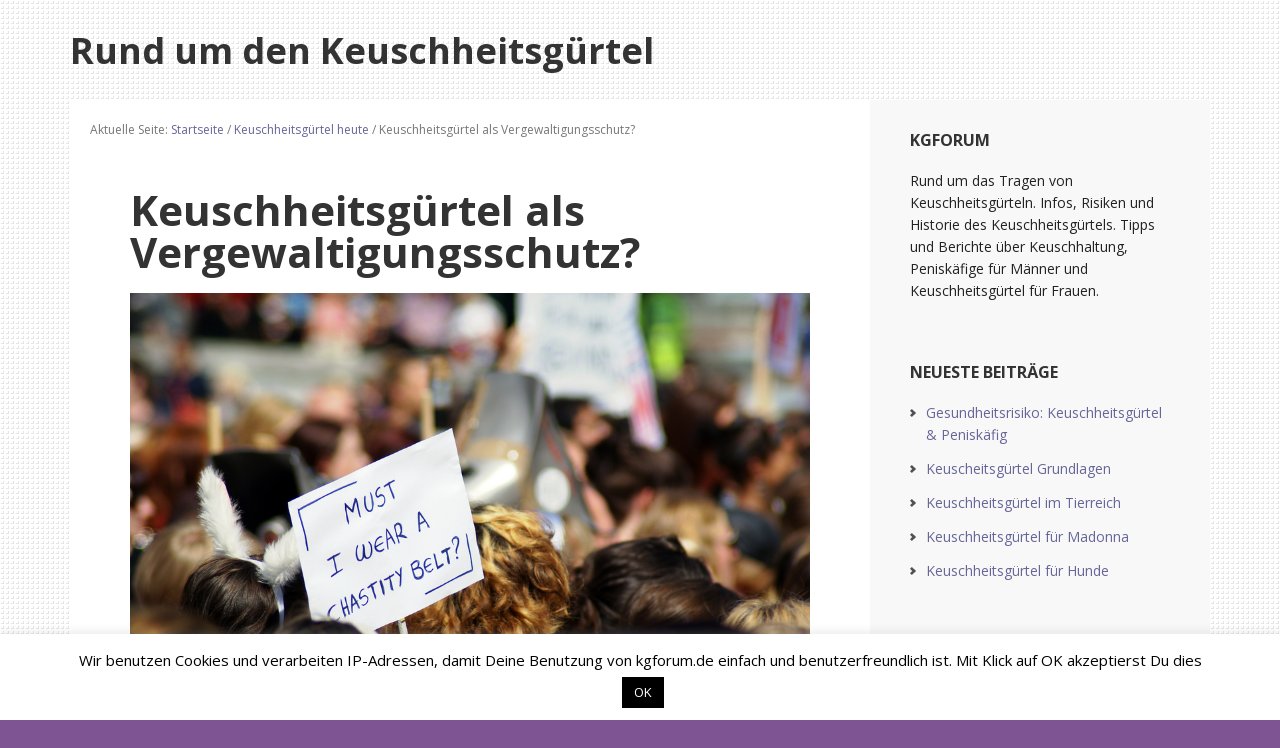

--- FILE ---
content_type: text/html; charset=UTF-8
request_url: https://www.kgforum.de/keuschheitsguertel-als-vergewaltigungsschutz/
body_size: 12746
content:
<!DOCTYPE html>
<html lang="de">
<head >
<meta charset="UTF-8" />
<meta name="viewport" content="width=device-width, initial-scale=1" />
<meta name='robots' content='index, follow, max-image-preview:large, max-snippet:-1, max-video-preview:-1' />

			<style type="text/css">
				.slide-excerpt { width: 30%; }
				.slide-excerpt { bottom: 0; }
				.slide-excerpt { right: 0; }
				.flexslider { max-width: 1140px; max-height: 350px; }
				.slide-image { max-height: 350px; }
			</style>
			<style type="text/css">
				@media only screen
				and (min-device-width : 320px)
				and (max-device-width : 480px) {
					.slide-excerpt { display: none !important; }
				}
			</style> 
	<!-- This site is optimized with the Yoast SEO plugin v20.11 - https://yoast.com/wordpress/plugins/seo/ -->
	<title>Keuschheitsgürtel als Vergewaltigungsschutz? - Rund um den Keuschheitsgürtel</title>
	<link rel="canonical" href="https://www.kgforum.de/keuschheitsguertel-als-vergewaltigungsschutz/" />
	<meta property="og:locale" content="de_DE" />
	<meta property="og:type" content="article" />
	<meta property="og:title" content="Keuschheitsgürtel als Vergewaltigungsschutz? - Rund um den Keuschheitsgürtel" />
	<meta property="og:description" content="Welchem ursprünglichen Zweck der Keuschheitsgürtel diente, ist heute bekanntlich nicht mehr nachzuvollziehen. Für viele gilt immer noch die Mär vom schönen Burgfräulein und dem edlen Ritter, der in die Schlacht zog und seine Holde durch den so genannten Florentiner Gürtel vor Ehebruch schützen wollte. Moderne Historiker und Ärzte gehen jedoch davon aus, dass es sich [&hellip;]" />
	<meta property="og:url" content="https://www.kgforum.de/keuschheitsguertel-als-vergewaltigungsschutz/" />
	<meta property="og:site_name" content="Rund um den Keuschheitsgürtel" />
	<meta property="article:published_time" content="2013-11-18T20:34:09+00:00" />
	<meta property="article:modified_time" content="2013-12-09T16:50:20+00:00" />
	<meta property="og:image" content="https://www.kgforum.de/wp-content/uploads/5835531587_8e8d8dc97a_b.jpg" />
	<meta property="og:image:width" content="1024" />
	<meta property="og:image:height" content="685" />
	<meta property="og:image:type" content="image/jpeg" />
	<meta name="author" content="Bert" />
	<meta name="twitter:label1" content="Verfasst von" />
	<meta name="twitter:data1" content="Bert" />
	<meta name="twitter:label2" content="Geschätzte Lesezeit" />
	<meta name="twitter:data2" content="2 Minuten" />
	<script type="application/ld+json" class="yoast-schema-graph">{"@context":"https://schema.org","@graph":[{"@type":"WebPage","@id":"https://www.kgforum.de/keuschheitsguertel-als-vergewaltigungsschutz/","url":"https://www.kgforum.de/keuschheitsguertel-als-vergewaltigungsschutz/","name":"Keuschheitsgürtel als Vergewaltigungsschutz? - Rund um den Keuschheitsgürtel","isPartOf":{"@id":"https://www.kgforum.de/#website"},"primaryImageOfPage":{"@id":"https://www.kgforum.de/keuschheitsguertel-als-vergewaltigungsschutz/#primaryimage"},"image":{"@id":"https://www.kgforum.de/keuschheitsguertel-als-vergewaltigungsschutz/#primaryimage"},"thumbnailUrl":"https://www.kgforum.de/wp-content/uploads/5835531587_8e8d8dc97a_b.jpg","datePublished":"2013-11-18T20:34:09+00:00","dateModified":"2013-12-09T16:50:20+00:00","author":{"@id":"https://www.kgforum.de/#/schema/person/40e137756c12b1173d0bf81620a413a7"},"breadcrumb":{"@id":"https://www.kgforum.de/keuschheitsguertel-als-vergewaltigungsschutz/#breadcrumb"},"inLanguage":"de","potentialAction":[{"@type":"ReadAction","target":["https://www.kgforum.de/keuschheitsguertel-als-vergewaltigungsschutz/"]}]},{"@type":"ImageObject","inLanguage":"de","@id":"https://www.kgforum.de/keuschheitsguertel-als-vergewaltigungsschutz/#primaryimage","url":"https://www.kgforum.de/wp-content/uploads/5835531587_8e8d8dc97a_b.jpg","contentUrl":"https://www.kgforum.de/wp-content/uploads/5835531587_8e8d8dc97a_b.jpg","width":1024,"height":685,"caption":"Keuschheitsgürtel für Frauen als Vergewaltigungsschutz"},{"@type":"BreadcrumbList","@id":"https://www.kgforum.de/keuschheitsguertel-als-vergewaltigungsschutz/#breadcrumb","itemListElement":[{"@type":"ListItem","position":1,"name":"Startseite","item":"https://www.kgforum.de/"},{"@type":"ListItem","position":2,"name":"Keuschheitsgürtel als Vergewaltigungsschutz?"}]},{"@type":"WebSite","@id":"https://www.kgforum.de/#website","url":"https://www.kgforum.de/","name":"Rund um den Keuschheitsgürtel","description":"Infos zum Tragen von Keuschsheitsgürteln für Männer und Frauen","potentialAction":[{"@type":"SearchAction","target":{"@type":"EntryPoint","urlTemplate":"https://www.kgforum.de/?s={search_term_string}"},"query-input":"required name=search_term_string"}],"inLanguage":"de"},{"@type":"Person","@id":"https://www.kgforum.de/#/schema/person/40e137756c12b1173d0bf81620a413a7","name":"Bert","url":"https://www.kgforum.de/author/bert/"}]}</script>
	<!-- / Yoast SEO plugin. -->


<link rel='dns-prefetch' href='//fonts.googleapis.com' />
<link rel="alternate" type="application/rss+xml" title="Rund um den Keuschheitsgürtel &raquo; Feed" href="https://www.kgforum.de/feed/" />
<link rel="alternate" type="application/rss+xml" title="Rund um den Keuschheitsgürtel &raquo; Kommentar-Feed" href="https://www.kgforum.de/comments/feed/" />
<link rel="alternate" type="application/rss+xml" title="Rund um den Keuschheitsgürtel &raquo; Keuschheitsgürtel als Vergewaltigungsschutz?-Kommentar-Feed" href="https://www.kgforum.de/keuschheitsguertel-als-vergewaltigungsschutz/feed/" />
<script type="text/javascript">
window._wpemojiSettings = {"baseUrl":"https:\/\/s.w.org\/images\/core\/emoji\/14.0.0\/72x72\/","ext":".png","svgUrl":"https:\/\/s.w.org\/images\/core\/emoji\/14.0.0\/svg\/","svgExt":".svg","source":{"concatemoji":"https:\/\/www.kgforum.de\/wp-includes\/js\/wp-emoji-release.min.js?ver=6.2.8"}};
/*! This file is auto-generated */
!function(e,a,t){var n,r,o,i=a.createElement("canvas"),p=i.getContext&&i.getContext("2d");function s(e,t){p.clearRect(0,0,i.width,i.height),p.fillText(e,0,0);e=i.toDataURL();return p.clearRect(0,0,i.width,i.height),p.fillText(t,0,0),e===i.toDataURL()}function c(e){var t=a.createElement("script");t.src=e,t.defer=t.type="text/javascript",a.getElementsByTagName("head")[0].appendChild(t)}for(o=Array("flag","emoji"),t.supports={everything:!0,everythingExceptFlag:!0},r=0;r<o.length;r++)t.supports[o[r]]=function(e){if(p&&p.fillText)switch(p.textBaseline="top",p.font="600 32px Arial",e){case"flag":return s("\ud83c\udff3\ufe0f\u200d\u26a7\ufe0f","\ud83c\udff3\ufe0f\u200b\u26a7\ufe0f")?!1:!s("\ud83c\uddfa\ud83c\uddf3","\ud83c\uddfa\u200b\ud83c\uddf3")&&!s("\ud83c\udff4\udb40\udc67\udb40\udc62\udb40\udc65\udb40\udc6e\udb40\udc67\udb40\udc7f","\ud83c\udff4\u200b\udb40\udc67\u200b\udb40\udc62\u200b\udb40\udc65\u200b\udb40\udc6e\u200b\udb40\udc67\u200b\udb40\udc7f");case"emoji":return!s("\ud83e\udef1\ud83c\udffb\u200d\ud83e\udef2\ud83c\udfff","\ud83e\udef1\ud83c\udffb\u200b\ud83e\udef2\ud83c\udfff")}return!1}(o[r]),t.supports.everything=t.supports.everything&&t.supports[o[r]],"flag"!==o[r]&&(t.supports.everythingExceptFlag=t.supports.everythingExceptFlag&&t.supports[o[r]]);t.supports.everythingExceptFlag=t.supports.everythingExceptFlag&&!t.supports.flag,t.DOMReady=!1,t.readyCallback=function(){t.DOMReady=!0},t.supports.everything||(n=function(){t.readyCallback()},a.addEventListener?(a.addEventListener("DOMContentLoaded",n,!1),e.addEventListener("load",n,!1)):(e.attachEvent("onload",n),a.attachEvent("onreadystatechange",function(){"complete"===a.readyState&&t.readyCallback()})),(e=t.source||{}).concatemoji?c(e.concatemoji):e.wpemoji&&e.twemoji&&(c(e.twemoji),c(e.wpemoji)))}(window,document,window._wpemojiSettings);
</script>
<style type="text/css">
img.wp-smiley,
img.emoji {
	display: inline !important;
	border: none !important;
	box-shadow: none !important;
	height: 1em !important;
	width: 1em !important;
	margin: 0 0.07em !important;
	vertical-align: -0.1em !important;
	background: none !important;
	padding: 0 !important;
}
</style>
	<link rel="stylesheet" href="https://www.kgforum.de/wp-content/cache/minify/52cea.css" media="all" />



<style id='global-styles-inline-css' type='text/css'>
body{--wp--preset--color--black: #000000;--wp--preset--color--cyan-bluish-gray: #abb8c3;--wp--preset--color--white: #ffffff;--wp--preset--color--pale-pink: #f78da7;--wp--preset--color--vivid-red: #cf2e2e;--wp--preset--color--luminous-vivid-orange: #ff6900;--wp--preset--color--luminous-vivid-amber: #fcb900;--wp--preset--color--light-green-cyan: #7bdcb5;--wp--preset--color--vivid-green-cyan: #00d084;--wp--preset--color--pale-cyan-blue: #8ed1fc;--wp--preset--color--vivid-cyan-blue: #0693e3;--wp--preset--color--vivid-purple: #9b51e0;--wp--preset--gradient--vivid-cyan-blue-to-vivid-purple: linear-gradient(135deg,rgba(6,147,227,1) 0%,rgb(155,81,224) 100%);--wp--preset--gradient--light-green-cyan-to-vivid-green-cyan: linear-gradient(135deg,rgb(122,220,180) 0%,rgb(0,208,130) 100%);--wp--preset--gradient--luminous-vivid-amber-to-luminous-vivid-orange: linear-gradient(135deg,rgba(252,185,0,1) 0%,rgba(255,105,0,1) 100%);--wp--preset--gradient--luminous-vivid-orange-to-vivid-red: linear-gradient(135deg,rgba(255,105,0,1) 0%,rgb(207,46,46) 100%);--wp--preset--gradient--very-light-gray-to-cyan-bluish-gray: linear-gradient(135deg,rgb(238,238,238) 0%,rgb(169,184,195) 100%);--wp--preset--gradient--cool-to-warm-spectrum: linear-gradient(135deg,rgb(74,234,220) 0%,rgb(151,120,209) 20%,rgb(207,42,186) 40%,rgb(238,44,130) 60%,rgb(251,105,98) 80%,rgb(254,248,76) 100%);--wp--preset--gradient--blush-light-purple: linear-gradient(135deg,rgb(255,206,236) 0%,rgb(152,150,240) 100%);--wp--preset--gradient--blush-bordeaux: linear-gradient(135deg,rgb(254,205,165) 0%,rgb(254,45,45) 50%,rgb(107,0,62) 100%);--wp--preset--gradient--luminous-dusk: linear-gradient(135deg,rgb(255,203,112) 0%,rgb(199,81,192) 50%,rgb(65,88,208) 100%);--wp--preset--gradient--pale-ocean: linear-gradient(135deg,rgb(255,245,203) 0%,rgb(182,227,212) 50%,rgb(51,167,181) 100%);--wp--preset--gradient--electric-grass: linear-gradient(135deg,rgb(202,248,128) 0%,rgb(113,206,126) 100%);--wp--preset--gradient--midnight: linear-gradient(135deg,rgb(2,3,129) 0%,rgb(40,116,252) 100%);--wp--preset--duotone--dark-grayscale: url('#wp-duotone-dark-grayscale');--wp--preset--duotone--grayscale: url('#wp-duotone-grayscale');--wp--preset--duotone--purple-yellow: url('#wp-duotone-purple-yellow');--wp--preset--duotone--blue-red: url('#wp-duotone-blue-red');--wp--preset--duotone--midnight: url('#wp-duotone-midnight');--wp--preset--duotone--magenta-yellow: url('#wp-duotone-magenta-yellow');--wp--preset--duotone--purple-green: url('#wp-duotone-purple-green');--wp--preset--duotone--blue-orange: url('#wp-duotone-blue-orange');--wp--preset--font-size--small: 13px;--wp--preset--font-size--medium: 20px;--wp--preset--font-size--large: 36px;--wp--preset--font-size--x-large: 42px;--wp--preset--spacing--20: 0.44rem;--wp--preset--spacing--30: 0.67rem;--wp--preset--spacing--40: 1rem;--wp--preset--spacing--50: 1.5rem;--wp--preset--spacing--60: 2.25rem;--wp--preset--spacing--70: 3.38rem;--wp--preset--spacing--80: 5.06rem;--wp--preset--shadow--natural: 6px 6px 9px rgba(0, 0, 0, 0.2);--wp--preset--shadow--deep: 12px 12px 50px rgba(0, 0, 0, 0.4);--wp--preset--shadow--sharp: 6px 6px 0px rgba(0, 0, 0, 0.2);--wp--preset--shadow--outlined: 6px 6px 0px -3px rgba(255, 255, 255, 1), 6px 6px rgba(0, 0, 0, 1);--wp--preset--shadow--crisp: 6px 6px 0px rgba(0, 0, 0, 1);}:where(.is-layout-flex){gap: 0.5em;}body .is-layout-flow > .alignleft{float: left;margin-inline-start: 0;margin-inline-end: 2em;}body .is-layout-flow > .alignright{float: right;margin-inline-start: 2em;margin-inline-end: 0;}body .is-layout-flow > .aligncenter{margin-left: auto !important;margin-right: auto !important;}body .is-layout-constrained > .alignleft{float: left;margin-inline-start: 0;margin-inline-end: 2em;}body .is-layout-constrained > .alignright{float: right;margin-inline-start: 2em;margin-inline-end: 0;}body .is-layout-constrained > .aligncenter{margin-left: auto !important;margin-right: auto !important;}body .is-layout-constrained > :where(:not(.alignleft):not(.alignright):not(.alignfull)){max-width: var(--wp--style--global--content-size);margin-left: auto !important;margin-right: auto !important;}body .is-layout-constrained > .alignwide{max-width: var(--wp--style--global--wide-size);}body .is-layout-flex{display: flex;}body .is-layout-flex{flex-wrap: wrap;align-items: center;}body .is-layout-flex > *{margin: 0;}:where(.wp-block-columns.is-layout-flex){gap: 2em;}.has-black-color{color: var(--wp--preset--color--black) !important;}.has-cyan-bluish-gray-color{color: var(--wp--preset--color--cyan-bluish-gray) !important;}.has-white-color{color: var(--wp--preset--color--white) !important;}.has-pale-pink-color{color: var(--wp--preset--color--pale-pink) !important;}.has-vivid-red-color{color: var(--wp--preset--color--vivid-red) !important;}.has-luminous-vivid-orange-color{color: var(--wp--preset--color--luminous-vivid-orange) !important;}.has-luminous-vivid-amber-color{color: var(--wp--preset--color--luminous-vivid-amber) !important;}.has-light-green-cyan-color{color: var(--wp--preset--color--light-green-cyan) !important;}.has-vivid-green-cyan-color{color: var(--wp--preset--color--vivid-green-cyan) !important;}.has-pale-cyan-blue-color{color: var(--wp--preset--color--pale-cyan-blue) !important;}.has-vivid-cyan-blue-color{color: var(--wp--preset--color--vivid-cyan-blue) !important;}.has-vivid-purple-color{color: var(--wp--preset--color--vivid-purple) !important;}.has-black-background-color{background-color: var(--wp--preset--color--black) !important;}.has-cyan-bluish-gray-background-color{background-color: var(--wp--preset--color--cyan-bluish-gray) !important;}.has-white-background-color{background-color: var(--wp--preset--color--white) !important;}.has-pale-pink-background-color{background-color: var(--wp--preset--color--pale-pink) !important;}.has-vivid-red-background-color{background-color: var(--wp--preset--color--vivid-red) !important;}.has-luminous-vivid-orange-background-color{background-color: var(--wp--preset--color--luminous-vivid-orange) !important;}.has-luminous-vivid-amber-background-color{background-color: var(--wp--preset--color--luminous-vivid-amber) !important;}.has-light-green-cyan-background-color{background-color: var(--wp--preset--color--light-green-cyan) !important;}.has-vivid-green-cyan-background-color{background-color: var(--wp--preset--color--vivid-green-cyan) !important;}.has-pale-cyan-blue-background-color{background-color: var(--wp--preset--color--pale-cyan-blue) !important;}.has-vivid-cyan-blue-background-color{background-color: var(--wp--preset--color--vivid-cyan-blue) !important;}.has-vivid-purple-background-color{background-color: var(--wp--preset--color--vivid-purple) !important;}.has-black-border-color{border-color: var(--wp--preset--color--black) !important;}.has-cyan-bluish-gray-border-color{border-color: var(--wp--preset--color--cyan-bluish-gray) !important;}.has-white-border-color{border-color: var(--wp--preset--color--white) !important;}.has-pale-pink-border-color{border-color: var(--wp--preset--color--pale-pink) !important;}.has-vivid-red-border-color{border-color: var(--wp--preset--color--vivid-red) !important;}.has-luminous-vivid-orange-border-color{border-color: var(--wp--preset--color--luminous-vivid-orange) !important;}.has-luminous-vivid-amber-border-color{border-color: var(--wp--preset--color--luminous-vivid-amber) !important;}.has-light-green-cyan-border-color{border-color: var(--wp--preset--color--light-green-cyan) !important;}.has-vivid-green-cyan-border-color{border-color: var(--wp--preset--color--vivid-green-cyan) !important;}.has-pale-cyan-blue-border-color{border-color: var(--wp--preset--color--pale-cyan-blue) !important;}.has-vivid-cyan-blue-border-color{border-color: var(--wp--preset--color--vivid-cyan-blue) !important;}.has-vivid-purple-border-color{border-color: var(--wp--preset--color--vivid-purple) !important;}.has-vivid-cyan-blue-to-vivid-purple-gradient-background{background: var(--wp--preset--gradient--vivid-cyan-blue-to-vivid-purple) !important;}.has-light-green-cyan-to-vivid-green-cyan-gradient-background{background: var(--wp--preset--gradient--light-green-cyan-to-vivid-green-cyan) !important;}.has-luminous-vivid-amber-to-luminous-vivid-orange-gradient-background{background: var(--wp--preset--gradient--luminous-vivid-amber-to-luminous-vivid-orange) !important;}.has-luminous-vivid-orange-to-vivid-red-gradient-background{background: var(--wp--preset--gradient--luminous-vivid-orange-to-vivid-red) !important;}.has-very-light-gray-to-cyan-bluish-gray-gradient-background{background: var(--wp--preset--gradient--very-light-gray-to-cyan-bluish-gray) !important;}.has-cool-to-warm-spectrum-gradient-background{background: var(--wp--preset--gradient--cool-to-warm-spectrum) !important;}.has-blush-light-purple-gradient-background{background: var(--wp--preset--gradient--blush-light-purple) !important;}.has-blush-bordeaux-gradient-background{background: var(--wp--preset--gradient--blush-bordeaux) !important;}.has-luminous-dusk-gradient-background{background: var(--wp--preset--gradient--luminous-dusk) !important;}.has-pale-ocean-gradient-background{background: var(--wp--preset--gradient--pale-ocean) !important;}.has-electric-grass-gradient-background{background: var(--wp--preset--gradient--electric-grass) !important;}.has-midnight-gradient-background{background: var(--wp--preset--gradient--midnight) !important;}.has-small-font-size{font-size: var(--wp--preset--font-size--small) !important;}.has-medium-font-size{font-size: var(--wp--preset--font-size--medium) !important;}.has-large-font-size{font-size: var(--wp--preset--font-size--large) !important;}.has-x-large-font-size{font-size: var(--wp--preset--font-size--x-large) !important;}
.wp-block-navigation a:where(:not(.wp-element-button)){color: inherit;}
:where(.wp-block-columns.is-layout-flex){gap: 2em;}
.wp-block-pullquote{font-size: 1.5em;line-height: 1.6;}
</style>
<link rel="stylesheet" href="https://www.kgforum.de/wp-content/cache/minify/f0269.css" media="all" />



<link rel='stylesheet' id='google-font-css' href='//fonts.googleapis.com/css?family=Open+Sans%3A400italic%2C700italic%2C400%2C700&#038;ver=3.0.0' type='text/css' media='all' />
<link rel="stylesheet" href="https://www.kgforum.de/wp-content/cache/minify/8edae.css" media="all" />

<script  src="https://www.kgforum.de/wp-content/cache/minify/818c0.js"></script>


<script type='text/javascript' id='cookie-law-info-js-extra'>
/* <![CDATA[ */
var Cli_Data = {"nn_cookie_ids":[],"cookielist":[],"non_necessary_cookies":[],"ccpaEnabled":"","ccpaRegionBased":"","ccpaBarEnabled":"","strictlyEnabled":["necessary","obligatoire"],"ccpaType":"gdpr","js_blocking":"","custom_integration":"","triggerDomRefresh":"","secure_cookies":""};
var cli_cookiebar_settings = {"animate_speed_hide":"500","animate_speed_show":"500","background":"#FFF","border":"#b1a6a6c2","border_on":"","button_1_button_colour":"#000","button_1_button_hover":"#000000","button_1_link_colour":"#fff","button_1_as_button":"1","button_1_new_win":"","button_2_button_colour":"#333","button_2_button_hover":"#292929","button_2_link_colour":"#444","button_2_as_button":"","button_2_hidebar":"","button_3_button_colour":"#000","button_3_button_hover":"#000000","button_3_link_colour":"#fff","button_3_as_button":"1","button_3_new_win":"","button_4_button_colour":"#000","button_4_button_hover":"#000000","button_4_link_colour":"#fff","button_4_as_button":"1","button_7_button_colour":"#61a229","button_7_button_hover":"#4e8221","button_7_link_colour":"#fff","button_7_as_button":"1","button_7_new_win":"","font_family":"inherit","header_fix":"","notify_animate_hide":"1","notify_animate_show":"","notify_div_id":"#cookie-law-info-bar","notify_position_horizontal":"right","notify_position_vertical":"bottom","scroll_close":"","scroll_close_reload":"","accept_close_reload":"","reject_close_reload":"","showagain_tab":"1","showagain_background":"#fff","showagain_border":"#000","showagain_div_id":"#cookie-law-info-again","showagain_x_position":"100px","text":"#000","show_once_yn":"","show_once":"10000","logging_on":"","as_popup":"","popup_overlay":"1","bar_heading_text":"","cookie_bar_as":"banner","popup_showagain_position":"bottom-right","widget_position":"left"};
var log_object = {"ajax_url":"https:\/\/www.kgforum.de\/wp-admin\/admin-ajax.php"};
/* ]]> */
</script>
<script  src="https://www.kgforum.de/wp-content/cache/minify/d7bac.js"></script>

<link rel="https://api.w.org/" href="https://www.kgforum.de/wp-json/" /><link rel="alternate" type="application/json" href="https://www.kgforum.de/wp-json/wp/v2/posts/21" /><link rel="EditURI" type="application/rsd+xml" title="RSD" href="https://www.kgforum.de/xmlrpc.php?rsd" />
<link rel="wlwmanifest" type="application/wlwmanifest+xml" href="https://www.kgforum.de/wp-includes/wlwmanifest.xml" />
<meta name="generator" content="WordPress 6.2.8" />
<link rel='shortlink' href='https://www.kgforum.de/?p=21' />
<link rel="alternate" type="application/json+oembed" href="https://www.kgforum.de/wp-json/oembed/1.0/embed?url=https%3A%2F%2Fwww.kgforum.de%2Fkeuschheitsguertel-als-vergewaltigungsschutz%2F" />
<link rel="alternate" type="text/xml+oembed" href="https://www.kgforum.de/wp-json/oembed/1.0/embed?url=https%3A%2F%2Fwww.kgforum.de%2Fkeuschheitsguertel-als-vergewaltigungsschutz%2F&#038;format=xml" />

<meta name="google-site-verification" content="MUHJ0xi_xtrw_vS9ymU_RsNuVUAHTmo0q7J8D9k0DeY" />


<link rel="icon" href="https://www.kgforum.de/wp-content/themes/executive-pro/images/favicon.ico" />
<link rel="pingback" href="https://www.kgforum.de/xmlrpc.php" />
<script>
  (function(i,s,o,g,r,a,m){i['GoogleAnalyticsObject']=r;i[r]=i[r]||function(){
  (i[r].q=i[r].q||[]).push(arguments)},i[r].l=1*new Date();a=s.createElement(o),
  m=s.getElementsByTagName(o)[0];a.async=1;a.src=g;m.parentNode.insertBefore(a,m)
  })(window,document,'script','//www.google-analytics.com/analytics.js','ga');

  ga('create', 'UA-50043494-1', 'kgforum.de');
  ga('send', 'pageview');
  ga('set', 'anonymizeIp', true);

</script><style type="text/css" id="custom-background-css">
body.custom-background { background-color: #7e5493; background-image: url("https://www.kgforum.de/wp-content/uploads/pattern1.jpg"); background-position: left top; background-size: auto; background-repeat: repeat; background-attachment: scroll; }
</style>
	</head>
<body data-rsssl=1 class="post-template-default single single-post postid-21 single-format-standard custom-background custom-header header-full-width content-sidebar genesis-breadcrumbs-visible genesis-footer-widgets-visible"><svg xmlns="http://www.w3.org/2000/svg" viewBox="0 0 0 0" width="0" height="0" focusable="false" role="none" style="visibility: hidden; position: absolute; left: -9999px; overflow: hidden;" ><defs><filter id="wp-duotone-dark-grayscale"><feColorMatrix color-interpolation-filters="sRGB" type="matrix" values=" .299 .587 .114 0 0 .299 .587 .114 0 0 .299 .587 .114 0 0 .299 .587 .114 0 0 " /><feComponentTransfer color-interpolation-filters="sRGB" ><feFuncR type="table" tableValues="0 0.49803921568627" /><feFuncG type="table" tableValues="0 0.49803921568627" /><feFuncB type="table" tableValues="0 0.49803921568627" /><feFuncA type="table" tableValues="1 1" /></feComponentTransfer><feComposite in2="SourceGraphic" operator="in" /></filter></defs></svg><svg xmlns="http://www.w3.org/2000/svg" viewBox="0 0 0 0" width="0" height="0" focusable="false" role="none" style="visibility: hidden; position: absolute; left: -9999px; overflow: hidden;" ><defs><filter id="wp-duotone-grayscale"><feColorMatrix color-interpolation-filters="sRGB" type="matrix" values=" .299 .587 .114 0 0 .299 .587 .114 0 0 .299 .587 .114 0 0 .299 .587 .114 0 0 " /><feComponentTransfer color-interpolation-filters="sRGB" ><feFuncR type="table" tableValues="0 1" /><feFuncG type="table" tableValues="0 1" /><feFuncB type="table" tableValues="0 1" /><feFuncA type="table" tableValues="1 1" /></feComponentTransfer><feComposite in2="SourceGraphic" operator="in" /></filter></defs></svg><svg xmlns="http://www.w3.org/2000/svg" viewBox="0 0 0 0" width="0" height="0" focusable="false" role="none" style="visibility: hidden; position: absolute; left: -9999px; overflow: hidden;" ><defs><filter id="wp-duotone-purple-yellow"><feColorMatrix color-interpolation-filters="sRGB" type="matrix" values=" .299 .587 .114 0 0 .299 .587 .114 0 0 .299 .587 .114 0 0 .299 .587 .114 0 0 " /><feComponentTransfer color-interpolation-filters="sRGB" ><feFuncR type="table" tableValues="0.54901960784314 0.98823529411765" /><feFuncG type="table" tableValues="0 1" /><feFuncB type="table" tableValues="0.71764705882353 0.25490196078431" /><feFuncA type="table" tableValues="1 1" /></feComponentTransfer><feComposite in2="SourceGraphic" operator="in" /></filter></defs></svg><svg xmlns="http://www.w3.org/2000/svg" viewBox="0 0 0 0" width="0" height="0" focusable="false" role="none" style="visibility: hidden; position: absolute; left: -9999px; overflow: hidden;" ><defs><filter id="wp-duotone-blue-red"><feColorMatrix color-interpolation-filters="sRGB" type="matrix" values=" .299 .587 .114 0 0 .299 .587 .114 0 0 .299 .587 .114 0 0 .299 .587 .114 0 0 " /><feComponentTransfer color-interpolation-filters="sRGB" ><feFuncR type="table" tableValues="0 1" /><feFuncG type="table" tableValues="0 0.27843137254902" /><feFuncB type="table" tableValues="0.5921568627451 0.27843137254902" /><feFuncA type="table" tableValues="1 1" /></feComponentTransfer><feComposite in2="SourceGraphic" operator="in" /></filter></defs></svg><svg xmlns="http://www.w3.org/2000/svg" viewBox="0 0 0 0" width="0" height="0" focusable="false" role="none" style="visibility: hidden; position: absolute; left: -9999px; overflow: hidden;" ><defs><filter id="wp-duotone-midnight"><feColorMatrix color-interpolation-filters="sRGB" type="matrix" values=" .299 .587 .114 0 0 .299 .587 .114 0 0 .299 .587 .114 0 0 .299 .587 .114 0 0 " /><feComponentTransfer color-interpolation-filters="sRGB" ><feFuncR type="table" tableValues="0 0" /><feFuncG type="table" tableValues="0 0.64705882352941" /><feFuncB type="table" tableValues="0 1" /><feFuncA type="table" tableValues="1 1" /></feComponentTransfer><feComposite in2="SourceGraphic" operator="in" /></filter></defs></svg><svg xmlns="http://www.w3.org/2000/svg" viewBox="0 0 0 0" width="0" height="0" focusable="false" role="none" style="visibility: hidden; position: absolute; left: -9999px; overflow: hidden;" ><defs><filter id="wp-duotone-magenta-yellow"><feColorMatrix color-interpolation-filters="sRGB" type="matrix" values=" .299 .587 .114 0 0 .299 .587 .114 0 0 .299 .587 .114 0 0 .299 .587 .114 0 0 " /><feComponentTransfer color-interpolation-filters="sRGB" ><feFuncR type="table" tableValues="0.78039215686275 1" /><feFuncG type="table" tableValues="0 0.94901960784314" /><feFuncB type="table" tableValues="0.35294117647059 0.47058823529412" /><feFuncA type="table" tableValues="1 1" /></feComponentTransfer><feComposite in2="SourceGraphic" operator="in" /></filter></defs></svg><svg xmlns="http://www.w3.org/2000/svg" viewBox="0 0 0 0" width="0" height="0" focusable="false" role="none" style="visibility: hidden; position: absolute; left: -9999px; overflow: hidden;" ><defs><filter id="wp-duotone-purple-green"><feColorMatrix color-interpolation-filters="sRGB" type="matrix" values=" .299 .587 .114 0 0 .299 .587 .114 0 0 .299 .587 .114 0 0 .299 .587 .114 0 0 " /><feComponentTransfer color-interpolation-filters="sRGB" ><feFuncR type="table" tableValues="0.65098039215686 0.40392156862745" /><feFuncG type="table" tableValues="0 1" /><feFuncB type="table" tableValues="0.44705882352941 0.4" /><feFuncA type="table" tableValues="1 1" /></feComponentTransfer><feComposite in2="SourceGraphic" operator="in" /></filter></defs></svg><svg xmlns="http://www.w3.org/2000/svg" viewBox="0 0 0 0" width="0" height="0" focusable="false" role="none" style="visibility: hidden; position: absolute; left: -9999px; overflow: hidden;" ><defs><filter id="wp-duotone-blue-orange"><feColorMatrix color-interpolation-filters="sRGB" type="matrix" values=" .299 .587 .114 0 0 .299 .587 .114 0 0 .299 .587 .114 0 0 .299 .587 .114 0 0 " /><feComponentTransfer color-interpolation-filters="sRGB" ><feFuncR type="table" tableValues="0.098039215686275 1" /><feFuncG type="table" tableValues="0 0.66274509803922" /><feFuncB type="table" tableValues="0.84705882352941 0.41960784313725" /><feFuncA type="table" tableValues="1 1" /></feComponentTransfer><feComposite in2="SourceGraphic" operator="in" /></filter></defs></svg><div class="site-container"><header class="site-header"><div class="wrap"><div class="title-area"><p class="site-title"><a href="https://www.kgforum.de/">Rund um den Keuschheitsgürtel</a></p></div></div></header><div class="site-inner"><div class="content-sidebar-wrap"><main class="content"><div class="breadcrumb">Aktuelle Seite: <span class="breadcrumb-link-wrap"><a class="breadcrumb-link" href="https://www.kgforum.de/"><span class="breadcrumb-link-text-wrap">Startseite</span></a><meta ></span> <span aria-label="breadcrumb separator">/</span> <span class="breadcrumb-link-wrap"><a class="breadcrumb-link" href="https://www.kgforum.de/category/keuschheitsguertel-heute/"><span class="breadcrumb-link-text-wrap">Keuschheitsgürtel heute</span></a><meta ></span> <span aria-label="breadcrumb separator">/</span> Keuschheitsgürtel als Vergewaltigungsschutz?</div><article class="post-21 post type-post status-publish format-standard has-post-thumbnail category-keuschheitsguertel-heute tag-ar-wear tag-fetisch tag-gewalt tag-keuschheitsguertel tag-opfer tag-schutz tag-vergewaltigung entry" aria-label="Keuschheitsgürtel als Vergewaltigungsschutz?"><header class="entry-header"><h1 class="entry-title">Keuschheitsgürtel als Vergewaltigungsschutz?</h1>
</header><div class="entry-content"><p><a href="http://www.flickr.com/photos/spursfan_ace/5835531587"><img decoding="async" class="alignnone size-full wp-image-42" alt="Keuschheitsgürtel für Frauen als Vergewaltigungsschutz" src="https://www.kgforum.de/wp-content/uploads/5835531587_8e8d8dc97a_b.jpg" width="1024" height="685" srcset="https://www.kgforum.de/wp-content/uploads/5835531587_8e8d8dc97a_b.jpg 1024w, https://www.kgforum.de/wp-content/uploads/5835531587_8e8d8dc97a_b-300x200.jpg 300w" sizes="(max-width: 1024px) 100vw, 1024px" /></a></p>
<p>Welchem ursprünglichen Zweck der Keuschheitsgürtel diente, ist heute bekanntlich nicht mehr nachzuvollziehen. Für viele gilt immer noch die Mär vom schönen Burgfräulein und dem edlen Ritter, der in die Schlacht zog und seine Holde durch den so genannten Florentiner Gürtel vor Ehebruch schützen wollte. Moderne Historiker und Ärzte gehen jedoch davon aus, dass es sich beim Keuschheitsgürtel auch damals schon um ein Fetischobjekt handelte.</p>
<p><strong>Keuschheitsgürtel als &#8222;Anti-Rape&#8220; Wear</strong></p>
<p>Bald verkauft die amerikanische Bekleidungsfirma AR-Wear eine Art modernen Keuschheitsgürtel für Frauen. AR-Wear steht für &#8222;Anti-Rape&#8220;-Wear also Anti-Vergewaltigungs-Kleidung. Die Wäschehersteller wollen ihre Ware nach dem Motto &#8222;Trage Keuschheitsgürtel, dann bist Du vor Vergewaltigung sicher&#8220; an die Frau bringen. AR-Wear hat auf der Crowdfunding Plattform ihr Ziel von 50.000$ erreicht und somit genug Unterstützer/innen. Dass das &#8222;männersichere Höschen&#8220; auch einem Messer standhält, wirkt für mich wenig vertrauenserweckend, wenn ich mir vorstelle, dass der Vergewaltiger sich frustriert mit dem Messer zu schaffen macht. Wer bereit ist zu vergewaltigen hat, wenn es darum geht mit Gewalt die Dame zum Entriegeln des Keuschheitsgürtels zu bekommen vermutlich auch eine etwas niedrigere Hemmschwelle &#8211; auch wenn im Werbevideo von AR-Wear &#8211; ohne konkrete Quellenangabe &#8211; gesagt wird, dass es laut &#8222;Studien&#8220; nicht zu einer Erhöhung der Gewalt kommt.</p>
<p><strong>Ist die Frau immernoch dafür verantwortlich, dass es nicht zur Vergewaltigung kommt?</strong></p>
<p>Allerdings wurde dadurch auch eine öffentliche Diskussion ins Leben gerufen, deren Ergebnis noch nicht abzusehen ist. Der eigentlich gute und richtige Gedanke, Frauen vor Vergewaltigungen zu schützen, hat in diesem Fall nämlich einen entscheidenden Haken. So fragen sich renommierte Zeitungen wie Stern, <a href="http://www.taz.de/!127346/" target="_blank">TAZ</a> oder Guardian, ob hier nicht versucht werden soll, die Verantwortung für einen Straftatbestand in die Hände der Ofer zu legen. Außerdem, so die Gegner der Keuschheitsgürtelkampagne von AR-Wear, kann niemand voraussagen, wie ein Vergewaltiger reagiert, wenn er bei seinem Opfer auf Hightech Unterwäsche stößt. Vorallem ist eine Vergewaltigung ja nicht damit abgewendet, dass es nicht zum Vollzug kam. Das Opfer ist in einer Situation in der nur noch das Keuschheitsgürtel-Tragen die Vergewaltigung verhindern kann schon traumatisiert genug. Ziel im Kampf gegen die Vergewaltigung muss es doch sein, dass es überhaupt nicht soweit kommt!</p>
<p>In wieweit sich der moderne Keuschheitsgürtel durchsetzen wird, ist aufgrund der kontroversen Diskussion noch nicht abzusehen. Fest steht aber, dass die öffentliche Auseinandersetzung über den Keuschheitsgürtel von AR-Wear den Bekanntheitsgrad des Produktes nachhaltig gesteigerter hat. Frei nach dem berühmten amerikanischen Slogan &#8222;Write what you want, but spell my name right&#8220;, kann man davon ausgehen, dass der US-amerikanischen Firma diese kostenlose Publicity gerade Recht ist.</p>
<!--<rdf:RDF xmlns:rdf="http://www.w3.org/1999/02/22-rdf-syntax-ns#"
			xmlns:dc="http://purl.org/dc/elements/1.1/"
			xmlns:trackback="http://madskills.com/public/xml/rss/module/trackback/">
		<rdf:Description rdf:about="https://www.kgforum.de/keuschheitsguertel-als-vergewaltigungsschutz/"
    dc:identifier="https://www.kgforum.de/keuschheitsguertel-als-vergewaltigungsschutz/"
    dc:title="Keuschheitsgürtel als Vergewaltigungsschutz?"
    trackback:ping="https://www.kgforum.de/keuschheitsguertel-als-vergewaltigungsschutz/trackback/" />
</rdf:RDF>-->
</div><footer class="entry-footer"><p class="entry-meta"><span class="entry-categories">Kategorie: <a href="https://www.kgforum.de/category/keuschheitsguertel-heute/" rel="category tag">Keuschheitsgürtel heute</a></span> <span class="entry-tags">Stichworte: <a href="https://www.kgforum.de/tag/ar-wear/" rel="tag">AR-Wear</a>, <a href="https://www.kgforum.de/tag/fetisch/" rel="tag">Fetisch</a>, <a href="https://www.kgforum.de/tag/gewalt/" rel="tag">Gewalt</a>, <a href="https://www.kgforum.de/tag/keuschheitsguertel/" rel="tag">Keuschheitsgürtel</a>, <a href="https://www.kgforum.de/tag/opfer/" rel="tag">Opfer</a>, <a href="https://www.kgforum.de/tag/schutz/" rel="tag">Schutz</a>, <a href="https://www.kgforum.de/tag/vergewaltigung/" rel="tag">Vergewaltigung</a></span></p></footer></article></main><aside class="sidebar sidebar-primary widget-area" role="complementary" aria-label="Haupt-Sidebar"><section id="text-2" class="widget widget_text"><div class="widget-wrap"><h4 class="widget-title widgettitle">KGForum</h4>
			<div class="textwidget">Rund um das Tragen von Keuschheitsgürteln. Infos, Risiken und Historie des Keuschheitsgürtels. Tipps und Berichte über Keuschhaltung, Peniskäfige für Männer und Keuschheitsgürtel für Frauen.</div>
		</div></section>

		<section id="recent-posts-3" class="widget widget_recent_entries"><div class="widget-wrap">
		<h4 class="widget-title widgettitle">Neueste Beiträge</h4>

		<ul>
											<li>
					<a href="https://www.kgforum.de/gesundheitsrisiko-keuschheitsguertel-peniskaefig/">Gesundheitsrisiko: Keuschheitsgürtel &#038; Peniskäfig</a>
									</li>
											<li>
					<a href="https://www.kgforum.de/keuscheitsguertel-grundlagen/">Keuscheitsgürtel Grundlagen</a>
									</li>
											<li>
					<a href="https://www.kgforum.de/keuschheitsguertel-im-tierreich/">Keuschheitsgürtel im Tierreich</a>
									</li>
											<li>
					<a href="https://www.kgforum.de/keuschheitsguertel-fuer-madonna/">Keuschheitsgürtel für Madonna</a>
									</li>
											<li>
					<a href="https://www.kgforum.de/keuschheitsguertel-fuer-hunde/">Keuschheitsgürtel für Hunde</a>
									</li>
					</ul>

		</div></section>
<section id="categories-2" class="widget widget_categories"><div class="widget-wrap"><h4 class="widget-title widgettitle">KGforum Themen</h4>

			<ul>
					<li class="cat-item cat-item-7"><a href="https://www.kgforum.de/category/gesundheit/">Gesundheit</a>
</li>
	<li class="cat-item cat-item-69"><a href="https://www.kgforum.de/category/gesundheitsrisiken/">Gesundheitsrisiken</a>
</li>
	<li class="cat-item cat-item-17"><a href="https://www.kgforum.de/category/keuschheitsguertel-heute/">Keuschheitsgürtel heute</a>
</li>
	<li class="cat-item cat-item-2"><a href="https://www.kgforum.de/category/keuschheitsguertel-historie/">Keuschheitsgürtel Historie</a>
</li>
	<li class="cat-item cat-item-23"><a href="https://www.kgforum.de/category/keuschheitskuertel-kuriositaeten/">Keuschheitskürtel Kuriositäten</a>
</li>
			</ul>

			</div></section>
<section id="tag_cloud-3" class="widget widget_tag_cloud"><div class="widget-wrap"><h4 class="widget-title widgettitle">KGforum Schlagworte</h4>
<div class="tagcloud"><a href="https://www.kgforum.de/tag/archaeologie/" class="tag-cloud-link tag-link-6 tag-link-position-1" style="font-size: 8pt;" aria-label="Archäologie (1 Eintrag)">Archäologie</a>
<a href="https://www.kgforum.de/tag/ausserehelich/" class="tag-cloud-link tag-link-45 tag-link-position-2" style="font-size: 8pt;" aria-label="Ausserehelich (1 Eintrag)">Ausserehelich</a>
<a href="https://www.kgforum.de/tag/bdsm/" class="tag-cloud-link tag-link-57 tag-link-position-3" style="font-size: 8pt;" aria-label="BDSM (1 Eintrag)">BDSM</a>
<a href="https://www.kgforum.de/tag/betrug/" class="tag-cloud-link tag-link-44 tag-link-position-4" style="font-size: 8pt;" aria-label="Betrug (1 Eintrag)">Betrug</a>
<a href="https://www.kgforum.de/tag/dubai/" class="tag-cloud-link tag-link-40 tag-link-position-5" style="font-size: 8pt;" aria-label="Dubai (1 Eintrag)">Dubai</a>
<a href="https://www.kgforum.de/tag/eifersucht/" class="tag-cloud-link tag-link-49 tag-link-position-6" style="font-size: 8pt;" aria-label="Eifersucht (1 Eintrag)">Eifersucht</a>
<a href="https://www.kgforum.de/tag/einnaessen/" class="tag-cloud-link tag-link-48 tag-link-position-7" style="font-size: 8pt;" aria-label="Einnässen (1 Eintrag)">Einnässen</a>
<a href="https://www.kgforum.de/tag/erotik/" class="tag-cloud-link tag-link-66 tag-link-position-8" style="font-size: 8pt;" aria-label="Erotik (1 Eintrag)">Erotik</a>
<a href="https://www.kgforum.de/tag/fetisch/" class="tag-cloud-link tag-link-21 tag-link-position-9" style="font-size: 8pt;" aria-label="Fetisch (1 Eintrag)">Fetisch</a>
<a href="https://www.kgforum.de/tag/florentiener-guertel/" class="tag-cloud-link tag-link-11 tag-link-position-10" style="font-size: 12.2pt;" aria-label="Florentiener Gürtel (2 Einträge)">Florentiener Gürtel</a>
<a href="https://www.kgforum.de/tag/folgeschaeden/" class="tag-cloud-link tag-link-68 tag-link-position-11" style="font-size: 8pt;" aria-label="Folgeschäden (1 Eintrag)">Folgeschäden</a>
<a href="https://www.kgforum.de/tag/folter/" class="tag-cloud-link tag-link-16 tag-link-position-12" style="font-size: 8pt;" aria-label="Folter (1 Eintrag)">Folter</a>
<a href="https://www.kgforum.de/tag/frau/" class="tag-cloud-link tag-link-41 tag-link-position-13" style="font-size: 8pt;" aria-label="Frau (1 Eintrag)">Frau</a>
<a href="https://www.kgforum.de/tag/frauenrechte/" class="tag-cloud-link tag-link-52 tag-link-position-14" style="font-size: 8pt;" aria-label="Frauenrechte (1 Eintrag)">Frauenrechte</a>
<a href="https://www.kgforum.de/tag/fremdgehen/" class="tag-cloud-link tag-link-46 tag-link-position-15" style="font-size: 8pt;" aria-label="Fremdgehen (1 Eintrag)">Fremdgehen</a>
<a href="https://www.kgforum.de/tag/fremdgehen-keuschheitsguertel/" class="tag-cloud-link tag-link-51 tag-link-position-16" style="font-size: 8pt;" aria-label="Fremdgehen. Keuschheitsgürtel (1 Eintrag)">Fremdgehen. Keuschheitsgürtel</a>
<a href="https://www.kgforum.de/tag/gesundheit/" class="tag-cloud-link tag-link-70 tag-link-position-17" style="font-size: 8pt;" aria-label="Gesundheit (1 Eintrag)">Gesundheit</a>
<a href="https://www.kgforum.de/tag/gewalt/" class="tag-cloud-link tag-link-58 tag-link-position-18" style="font-size: 8pt;" aria-label="Gewalt (1 Eintrag)">Gewalt</a>
<a href="https://www.kgforum.de/tag/grundlagen/" class="tag-cloud-link tag-link-60 tag-link-position-19" style="font-size: 8pt;" aria-label="Grundlagen (1 Eintrag)">Grundlagen</a>
<a href="https://www.kgforum.de/tag/hygiene/" class="tag-cloud-link tag-link-61 tag-link-position-20" style="font-size: 8pt;" aria-label="Hygiene (1 Eintrag)">Hygiene</a>
<a href="https://www.kgforum.de/tag/infektion/" class="tag-cloud-link tag-link-9 tag-link-position-21" style="font-size: 8pt;" aria-label="Infektion (1 Eintrag)">Infektion</a>
<a href="https://www.kgforum.de/tag/keuschehitsguertel/" class="tag-cloud-link tag-link-18 tag-link-position-22" style="font-size: 8pt;" aria-label="Keuschehitsgürtel (1 Eintrag)">Keuschehitsgürtel</a>
<a href="https://www.kgforum.de/tag/keuschheitsguertel/" class="tag-cloud-link tag-link-3 tag-link-position-23" style="font-size: 22pt;" aria-label="Keuschheitsgürtel (7 Einträge)">Keuschheitsgürtel</a>
<a href="https://www.kgforum.de/tag/kopulation/" class="tag-cloud-link tag-link-39 tag-link-position-24" style="font-size: 8pt;" aria-label="Kopulation (1 Eintrag)">Kopulation</a>
<a href="https://www.kgforum.de/tag/medizin/" class="tag-cloud-link tag-link-56 tag-link-position-25" style="font-size: 8pt;" aria-label="Medizin (1 Eintrag)">Medizin</a>
<a href="https://www.kgforum.de/tag/metall/" class="tag-cloud-link tag-link-62 tag-link-position-26" style="font-size: 12.2pt;" aria-label="Metall (2 Einträge)">Metall</a>
<a href="https://www.kgforum.de/tag/misshandlung/" class="tag-cloud-link tag-link-53 tag-link-position-27" style="font-size: 8pt;" aria-label="Mißhandlung (1 Eintrag)">Mißhandlung</a>
<a href="https://www.kgforum.de/tag/opfer/" class="tag-cloud-link tag-link-20 tag-link-position-28" style="font-size: 8pt;" aria-label="Opfer (1 Eintrag)">Opfer</a>
<a href="https://www.kgforum.de/tag/peniskaefig/" class="tag-cloud-link tag-link-63 tag-link-position-29" style="font-size: 12.2pt;" aria-label="Peniskäfig (2 Einträge)">Peniskäfig</a>
<a href="https://www.kgforum.de/tag/plastik/" class="tag-cloud-link tag-link-67 tag-link-position-30" style="font-size: 8pt;" aria-label="Plastik (1 Eintrag)">Plastik</a>
<a href="https://www.kgforum.de/tag/prostituierte/" class="tag-cloud-link tag-link-12 tag-link-position-31" style="font-size: 8pt;" aria-label="Prostituierte (1 Eintrag)">Prostituierte</a>
<a href="https://www.kgforum.de/tag/risiko/" class="tag-cloud-link tag-link-10 tag-link-position-32" style="font-size: 12.2pt;" aria-label="Risiko (2 Einträge)">Risiko</a>
<a href="https://www.kgforum.de/tag/rollenspiel/" class="tag-cloud-link tag-link-55 tag-link-position-33" style="font-size: 8pt;" aria-label="Rollenspiel (1 Eintrag)">Rollenspiel</a>
<a href="https://www.kgforum.de/tag/rollenspiele/" class="tag-cloud-link tag-link-65 tag-link-position-34" style="font-size: 8pt;" aria-label="Rollenspiele (1 Eintrag)">Rollenspiele</a>
<a href="https://www.kgforum.de/tag/schmetterlinge/" class="tag-cloud-link tag-link-59 tag-link-position-35" style="font-size: 8pt;" aria-label="Schmetterlinge (1 Eintrag)">Schmetterlinge</a>
<a href="https://www.kgforum.de/tag/schutz/" class="tag-cloud-link tag-link-42 tag-link-position-36" style="font-size: 12.2pt;" aria-label="Schutz (2 Einträge)">Schutz</a>
<a href="https://www.kgforum.de/tag/sex/" class="tag-cloud-link tag-link-43 tag-link-position-37" style="font-size: 8pt;" aria-label="Sex (1 Eintrag)">Sex</a>
<a href="https://www.kgforum.de/tag/sexspielzeug/" class="tag-cloud-link tag-link-64 tag-link-position-38" style="font-size: 12.2pt;" aria-label="Sexspielzeug (2 Einträge)">Sexspielzeug</a>
<a href="https://www.kgforum.de/tag/steuer/" class="tag-cloud-link tag-link-15 tag-link-position-39" style="font-size: 8pt;" aria-label="Steuer (1 Eintrag)">Steuer</a>
<a href="https://www.kgforum.de/tag/strafe/" class="tag-cloud-link tag-link-14 tag-link-position-40" style="font-size: 8pt;" aria-label="Strafe (1 Eintrag)">Strafe</a>
<a href="https://www.kgforum.de/tag/tragedauer/" class="tag-cloud-link tag-link-8 tag-link-position-41" style="font-size: 8pt;" aria-label="Tragedauer (1 Eintrag)">Tragedauer</a>
<a href="https://www.kgforum.de/tag/venedig/" class="tag-cloud-link tag-link-13 tag-link-position-42" style="font-size: 8pt;" aria-label="Venedig (1 Eintrag)">Venedig</a>
<a href="https://www.kgforum.de/tag/vergewaltigung/" class="tag-cloud-link tag-link-19 tag-link-position-43" style="font-size: 12.2pt;" aria-label="Vergewaltigung (2 Einträge)">Vergewaltigung</a>
<a href="https://www.kgforum.de/tag/verschliessen/" class="tag-cloud-link tag-link-50 tag-link-position-44" style="font-size: 8pt;" aria-label="Verschliessen (1 Eintrag)">Verschliessen</a>
<a href="https://www.kgforum.de/tag/vrohaengeschloss/" class="tag-cloud-link tag-link-47 tag-link-position-45" style="font-size: 8pt;" aria-label="Vrohängeschloss (1 Eintrag)">Vrohängeschloss</a></div>
</div></section>
</aside></div></div><div class="footer-widgets"><div class="wrap"><div class="widget-area footer-widgets-1 footer-widget-area"><section id="tag_cloud-2" class="widget widget_tag_cloud"><div class="widget-wrap"><h4 class="widget-title widgettitle">Schlagwörter</h4>
<div class="tagcloud"><a href="https://www.kgforum.de/tag/archaeologie/" class="tag-cloud-link tag-link-6 tag-link-position-1" style="font-size: 8pt;" aria-label="Archäologie (1 Eintrag)">Archäologie</a>
<a href="https://www.kgforum.de/tag/ausserehelich/" class="tag-cloud-link tag-link-45 tag-link-position-2" style="font-size: 8pt;" aria-label="Ausserehelich (1 Eintrag)">Ausserehelich</a>
<a href="https://www.kgforum.de/tag/bdsm/" class="tag-cloud-link tag-link-57 tag-link-position-3" style="font-size: 8pt;" aria-label="BDSM (1 Eintrag)">BDSM</a>
<a href="https://www.kgforum.de/tag/betrug/" class="tag-cloud-link tag-link-44 tag-link-position-4" style="font-size: 8pt;" aria-label="Betrug (1 Eintrag)">Betrug</a>
<a href="https://www.kgforum.de/tag/dubai/" class="tag-cloud-link tag-link-40 tag-link-position-5" style="font-size: 8pt;" aria-label="Dubai (1 Eintrag)">Dubai</a>
<a href="https://www.kgforum.de/tag/eifersucht/" class="tag-cloud-link tag-link-49 tag-link-position-6" style="font-size: 8pt;" aria-label="Eifersucht (1 Eintrag)">Eifersucht</a>
<a href="https://www.kgforum.de/tag/einnaessen/" class="tag-cloud-link tag-link-48 tag-link-position-7" style="font-size: 8pt;" aria-label="Einnässen (1 Eintrag)">Einnässen</a>
<a href="https://www.kgforum.de/tag/erotik/" class="tag-cloud-link tag-link-66 tag-link-position-8" style="font-size: 8pt;" aria-label="Erotik (1 Eintrag)">Erotik</a>
<a href="https://www.kgforum.de/tag/fetisch/" class="tag-cloud-link tag-link-21 tag-link-position-9" style="font-size: 8pt;" aria-label="Fetisch (1 Eintrag)">Fetisch</a>
<a href="https://www.kgforum.de/tag/florentiener-guertel/" class="tag-cloud-link tag-link-11 tag-link-position-10" style="font-size: 12.2pt;" aria-label="Florentiener Gürtel (2 Einträge)">Florentiener Gürtel</a>
<a href="https://www.kgforum.de/tag/folgeschaeden/" class="tag-cloud-link tag-link-68 tag-link-position-11" style="font-size: 8pt;" aria-label="Folgeschäden (1 Eintrag)">Folgeschäden</a>
<a href="https://www.kgforum.de/tag/folter/" class="tag-cloud-link tag-link-16 tag-link-position-12" style="font-size: 8pt;" aria-label="Folter (1 Eintrag)">Folter</a>
<a href="https://www.kgforum.de/tag/frau/" class="tag-cloud-link tag-link-41 tag-link-position-13" style="font-size: 8pt;" aria-label="Frau (1 Eintrag)">Frau</a>
<a href="https://www.kgforum.de/tag/frauenrechte/" class="tag-cloud-link tag-link-52 tag-link-position-14" style="font-size: 8pt;" aria-label="Frauenrechte (1 Eintrag)">Frauenrechte</a>
<a href="https://www.kgforum.de/tag/fremdgehen/" class="tag-cloud-link tag-link-46 tag-link-position-15" style="font-size: 8pt;" aria-label="Fremdgehen (1 Eintrag)">Fremdgehen</a>
<a href="https://www.kgforum.de/tag/fremdgehen-keuschheitsguertel/" class="tag-cloud-link tag-link-51 tag-link-position-16" style="font-size: 8pt;" aria-label="Fremdgehen. Keuschheitsgürtel (1 Eintrag)">Fremdgehen. Keuschheitsgürtel</a>
<a href="https://www.kgforum.de/tag/gesundheit/" class="tag-cloud-link tag-link-70 tag-link-position-17" style="font-size: 8pt;" aria-label="Gesundheit (1 Eintrag)">Gesundheit</a>
<a href="https://www.kgforum.de/tag/gewalt/" class="tag-cloud-link tag-link-58 tag-link-position-18" style="font-size: 8pt;" aria-label="Gewalt (1 Eintrag)">Gewalt</a>
<a href="https://www.kgforum.de/tag/grundlagen/" class="tag-cloud-link tag-link-60 tag-link-position-19" style="font-size: 8pt;" aria-label="Grundlagen (1 Eintrag)">Grundlagen</a>
<a href="https://www.kgforum.de/tag/hygiene/" class="tag-cloud-link tag-link-61 tag-link-position-20" style="font-size: 8pt;" aria-label="Hygiene (1 Eintrag)">Hygiene</a>
<a href="https://www.kgforum.de/tag/infektion/" class="tag-cloud-link tag-link-9 tag-link-position-21" style="font-size: 8pt;" aria-label="Infektion (1 Eintrag)">Infektion</a>
<a href="https://www.kgforum.de/tag/keuschehitsguertel/" class="tag-cloud-link tag-link-18 tag-link-position-22" style="font-size: 8pt;" aria-label="Keuschehitsgürtel (1 Eintrag)">Keuschehitsgürtel</a>
<a href="https://www.kgforum.de/tag/keuschheitsguertel/" class="tag-cloud-link tag-link-3 tag-link-position-23" style="font-size: 22pt;" aria-label="Keuschheitsgürtel (7 Einträge)">Keuschheitsgürtel</a>
<a href="https://www.kgforum.de/tag/kopulation/" class="tag-cloud-link tag-link-39 tag-link-position-24" style="font-size: 8pt;" aria-label="Kopulation (1 Eintrag)">Kopulation</a>
<a href="https://www.kgforum.de/tag/medizin/" class="tag-cloud-link tag-link-56 tag-link-position-25" style="font-size: 8pt;" aria-label="Medizin (1 Eintrag)">Medizin</a>
<a href="https://www.kgforum.de/tag/metall/" class="tag-cloud-link tag-link-62 tag-link-position-26" style="font-size: 12.2pt;" aria-label="Metall (2 Einträge)">Metall</a>
<a href="https://www.kgforum.de/tag/misshandlung/" class="tag-cloud-link tag-link-53 tag-link-position-27" style="font-size: 8pt;" aria-label="Mißhandlung (1 Eintrag)">Mißhandlung</a>
<a href="https://www.kgforum.de/tag/opfer/" class="tag-cloud-link tag-link-20 tag-link-position-28" style="font-size: 8pt;" aria-label="Opfer (1 Eintrag)">Opfer</a>
<a href="https://www.kgforum.de/tag/peniskaefig/" class="tag-cloud-link tag-link-63 tag-link-position-29" style="font-size: 12.2pt;" aria-label="Peniskäfig (2 Einträge)">Peniskäfig</a>
<a href="https://www.kgforum.de/tag/plastik/" class="tag-cloud-link tag-link-67 tag-link-position-30" style="font-size: 8pt;" aria-label="Plastik (1 Eintrag)">Plastik</a>
<a href="https://www.kgforum.de/tag/prostituierte/" class="tag-cloud-link tag-link-12 tag-link-position-31" style="font-size: 8pt;" aria-label="Prostituierte (1 Eintrag)">Prostituierte</a>
<a href="https://www.kgforum.de/tag/risiko/" class="tag-cloud-link tag-link-10 tag-link-position-32" style="font-size: 12.2pt;" aria-label="Risiko (2 Einträge)">Risiko</a>
<a href="https://www.kgforum.de/tag/rollenspiel/" class="tag-cloud-link tag-link-55 tag-link-position-33" style="font-size: 8pt;" aria-label="Rollenspiel (1 Eintrag)">Rollenspiel</a>
<a href="https://www.kgforum.de/tag/rollenspiele/" class="tag-cloud-link tag-link-65 tag-link-position-34" style="font-size: 8pt;" aria-label="Rollenspiele (1 Eintrag)">Rollenspiele</a>
<a href="https://www.kgforum.de/tag/schmetterlinge/" class="tag-cloud-link tag-link-59 tag-link-position-35" style="font-size: 8pt;" aria-label="Schmetterlinge (1 Eintrag)">Schmetterlinge</a>
<a href="https://www.kgforum.de/tag/schutz/" class="tag-cloud-link tag-link-42 tag-link-position-36" style="font-size: 12.2pt;" aria-label="Schutz (2 Einträge)">Schutz</a>
<a href="https://www.kgforum.de/tag/sex/" class="tag-cloud-link tag-link-43 tag-link-position-37" style="font-size: 8pt;" aria-label="Sex (1 Eintrag)">Sex</a>
<a href="https://www.kgforum.de/tag/sexspielzeug/" class="tag-cloud-link tag-link-64 tag-link-position-38" style="font-size: 12.2pt;" aria-label="Sexspielzeug (2 Einträge)">Sexspielzeug</a>
<a href="https://www.kgforum.de/tag/steuer/" class="tag-cloud-link tag-link-15 tag-link-position-39" style="font-size: 8pt;" aria-label="Steuer (1 Eintrag)">Steuer</a>
<a href="https://www.kgforum.de/tag/strafe/" class="tag-cloud-link tag-link-14 tag-link-position-40" style="font-size: 8pt;" aria-label="Strafe (1 Eintrag)">Strafe</a>
<a href="https://www.kgforum.de/tag/tragedauer/" class="tag-cloud-link tag-link-8 tag-link-position-41" style="font-size: 8pt;" aria-label="Tragedauer (1 Eintrag)">Tragedauer</a>
<a href="https://www.kgforum.de/tag/venedig/" class="tag-cloud-link tag-link-13 tag-link-position-42" style="font-size: 8pt;" aria-label="Venedig (1 Eintrag)">Venedig</a>
<a href="https://www.kgforum.de/tag/vergewaltigung/" class="tag-cloud-link tag-link-19 tag-link-position-43" style="font-size: 12.2pt;" aria-label="Vergewaltigung (2 Einträge)">Vergewaltigung</a>
<a href="https://www.kgforum.de/tag/verschliessen/" class="tag-cloud-link tag-link-50 tag-link-position-44" style="font-size: 8pt;" aria-label="Verschliessen (1 Eintrag)">Verschliessen</a>
<a href="https://www.kgforum.de/tag/vrohaengeschloss/" class="tag-cloud-link tag-link-47 tag-link-position-45" style="font-size: 8pt;" aria-label="Vrohängeschloss (1 Eintrag)">Vrohängeschloss</a></div>
</div></section>
</div><div class="widget-area footer-widgets-2 footer-widget-area"><section id="categories-4" class="widget widget_categories"><div class="widget-wrap"><h4 class="widget-title widgettitle">Kategorien</h4>

			<ul>
					<li class="cat-item cat-item-7"><a href="https://www.kgforum.de/category/gesundheit/">Gesundheit</a>
</li>
	<li class="cat-item cat-item-69"><a href="https://www.kgforum.de/category/gesundheitsrisiken/">Gesundheitsrisiken</a>
</li>
	<li class="cat-item cat-item-17"><a href="https://www.kgforum.de/category/keuschheitsguertel-heute/">Keuschheitsgürtel heute</a>
</li>
	<li class="cat-item cat-item-2"><a href="https://www.kgforum.de/category/keuschheitsguertel-historie/">Keuschheitsgürtel Historie</a>
</li>
	<li class="cat-item cat-item-23"><a href="https://www.kgforum.de/category/keuschheitskuertel-kuriositaeten/">Keuschheitskürtel Kuriositäten</a>
</li>
			</ul>

			</div></section>
</div><div class="widget-area footer-widgets-3 footer-widget-area"><section id="featured-page-7" class="widget featured-content featuredpage"><div class="widget-wrap"><article class="post-640 page type-page status-publish entry" aria-label="Datenschutzerklärung"><header class="entry-header"><h2 class="entry-title"><a href="https://www.kgforum.de/datenschutzerklaerung/">Datenschutzerklärung</a></h2></header></article></div></section>
<section id="featured-page-2" class="widget featured-content featuredpage"><div class="widget-wrap"><article class="post-60 page type-page status-publish entry" aria-label="Impressum"><header class="entry-header"><h2 class="entry-title"><a href="https://www.kgforum.de/impressum/">Impressum</a></h2></header></article></div></section>
<section id="featured-page-6" class="widget featured-content featuredpage"><div class="widget-wrap"></div></section>
<section id="text-4" class="widget widget_text"><div class="widget-wrap">			<div class="textwidget"><a href="https://www.fetisch.de/c/?partner_id=25&campaign_id=594&medium_id=953&lp_id=55" target="_blank" rel="noopener"><img src="https://b.bilder.poppen.de/bilder/Domainnetwork/kgforumde/250x200_110621_001_30kb.jpg"></a></div>
		</div></section>
</div></div></div><footer class="site-footer"><div class="wrap"><p>&#x000A9;&nbsp;2026 · Keuschheitsgürtel · <a rel="nofollow" href="https://www.kgforum.de/wp-login.php">Anmelden</a></p></div></footer></div><!--googleoff: all--><div id="cookie-law-info-bar" data-nosnippet="true"><span>Wir benutzen Cookies und verarbeiten IP-Adressen, damit Deine Benutzung von kgforum.de einfach und benutzerfreundlich ist. Mit Klick auf OK akzeptierst Du dies<br />
<a role='button' data-cli_action="accept" id="cookie_action_close_header" class="medium cli-plugin-button cli-plugin-main-button cookie_action_close_header cli_action_button wt-cli-accept-btn">OK</a></span></div><div id="cookie-law-info-again" data-nosnippet="true"><span id="cookie_hdr_showagain">Privacy &amp; Cookies Policy</span></div><div class="cli-modal" data-nosnippet="true" id="cliSettingsPopup" tabindex="-1" role="dialog" aria-labelledby="cliSettingsPopup" aria-hidden="true">
  <div class="cli-modal-dialog" role="document">
	<div class="cli-modal-content cli-bar-popup">
		  <button type="button" class="cli-modal-close" id="cliModalClose">
			<svg class="" viewBox="0 0 24 24"><path d="M19 6.41l-1.41-1.41-5.59 5.59-5.59-5.59-1.41 1.41 5.59 5.59-5.59 5.59 1.41 1.41 5.59-5.59 5.59 5.59 1.41-1.41-5.59-5.59z"></path><path d="M0 0h24v24h-24z" fill="none"></path></svg>
			<span class="wt-cli-sr-only">Schließen</span>
		  </button>
		  <div class="cli-modal-body">
			<div class="cli-container-fluid cli-tab-container">
	<div class="cli-row">
		<div class="cli-col-12 cli-align-items-stretch cli-px-0">
			<div class="cli-privacy-overview">
				<h4>Privacy Overview</h4>				<div class="cli-privacy-content">
					<div class="cli-privacy-content-text">This website uses cookies to improve your experience while you navigate through the website. Out of these, the cookies that are categorized as necessary are stored on your browser as they are essential for the working of basic functionalities of the website. We also use third-party cookies that help us analyze and understand how you use this website. These cookies will be stored in your browser only with your consent. You also have the option to opt-out of these cookies. But opting out of some of these cookies may affect your browsing experience.</div>
				</div>
				<a class="cli-privacy-readmore" aria-label="Mehr anzeigen" role="button" data-readmore-text="Mehr anzeigen" data-readless-text="Weniger anzeigen"></a>			</div>
		</div>
		<div class="cli-col-12 cli-align-items-stretch cli-px-0 cli-tab-section-container">
												<div class="cli-tab-section">
						<div class="cli-tab-header">
							<a role="button" tabindex="0" class="cli-nav-link cli-settings-mobile" data-target="necessary" data-toggle="cli-toggle-tab">
								Necessary							</a>
															<div class="wt-cli-necessary-checkbox">
									<input type="checkbox" class="cli-user-preference-checkbox"  id="wt-cli-checkbox-necessary" data-id="checkbox-necessary" checked="checked"  />
									<label class="form-check-label" for="wt-cli-checkbox-necessary">Necessary</label>
								</div>
								<span class="cli-necessary-caption">immer aktiv</span>
													</div>
						<div class="cli-tab-content">
							<div class="cli-tab-pane cli-fade" data-id="necessary">
								<div class="wt-cli-cookie-description">
									Necessary cookies are absolutely essential for the website to function properly. This category only includes cookies that ensures basic functionalities and security features of the website. These cookies do not store any personal information.								</div>
							</div>
						</div>
					</div>
																	<div class="cli-tab-section">
						<div class="cli-tab-header">
							<a role="button" tabindex="0" class="cli-nav-link cli-settings-mobile" data-target="non-necessary" data-toggle="cli-toggle-tab">
								Non-necessary							</a>
															<div class="cli-switch">
									<input type="checkbox" id="wt-cli-checkbox-non-necessary" class="cli-user-preference-checkbox"  data-id="checkbox-non-necessary" checked='checked' />
									<label for="wt-cli-checkbox-non-necessary" class="cli-slider" data-cli-enable="Aktiviert" data-cli-disable="Deaktiviert"><span class="wt-cli-sr-only">Non-necessary</span></label>
								</div>
													</div>
						<div class="cli-tab-content">
							<div class="cli-tab-pane cli-fade" data-id="non-necessary">
								<div class="wt-cli-cookie-description">
									Any cookies that may not be particularly necessary for the website to function and is used specifically to collect user personal data via analytics, ads, other embedded contents are termed as non-necessary cookies. It is mandatory to procure user consent prior to running these cookies on your website.								</div>
							</div>
						</div>
					</div>
										</div>
	</div>
</div>
		  </div>
		  <div class="cli-modal-footer">
			<div class="wt-cli-element cli-container-fluid cli-tab-container">
				<div class="cli-row">
					<div class="cli-col-12 cli-align-items-stretch cli-px-0">
						<div class="cli-tab-footer wt-cli-privacy-overview-actions">
						
															<a id="wt-cli-privacy-save-btn" role="button" tabindex="0" data-cli-action="accept" class="wt-cli-privacy-btn cli_setting_save_button wt-cli-privacy-accept-btn cli-btn">SPEICHERN &amp; AKZEPTIEREN</a>
													</div>
						
					</div>
				</div>
			</div>
		</div>
	</div>
  </div>
</div>
<div class="cli-modal-backdrop cli-fade cli-settings-overlay"></div>
<div class="cli-modal-backdrop cli-fade cli-popupbar-overlay"></div>
<!--googleon: all-->



<!-- CONTENT_CHECK_KGFORUM -->


<script type='text/javascript'>jQuery(document).ready(function($) {$(".flexslider").flexslider({controlsContainer: "#genesis-responsive-slider",animation: "slide",directionNav: 1,controlNav: 1,animationDuration: 800,slideshowSpeed: 4000    });  });</script><script  src="https://www.kgforum.de/wp-content/cache/minify/1f540.js"></script>

<script type='text/javascript' id='contact-form-7-js-extra'>
/* <![CDATA[ */
var wpcf7 = {"api":{"root":"https:\/\/www.kgforum.de\/wp-json\/","namespace":"contact-form-7\/v1"},"cached":"1"};
/* ]]> */
</script>

<script  src="https://www.kgforum.de/wp-content/cache/minify/0bca6.js"></script>

</body></html>

<!--
Performance optimized by W3 Total Cache. Learn more: https://www.boldgrid.com/w3-total-cache/

Object Caching 0/377 objects using xcache
Page Caching using xcache 
Minified using disk

Served from: www.kgforum.de @ 2026-01-18 21:59:05 by W3 Total Cache
-->

--- FILE ---
content_type: text/css
request_url: https://www.kgforum.de/wp-content/cache/minify/8edae.css
body_size: 691
content:
#genesis-responsive-slider{background-color:#fff;border:10px
solid #eee;margin:0
auto;padding:10px;position:relative}.genesis-responsive-slider-wrap{clear:both;display:block;float:left;margin:0;padding:0;position:relative;z-index:1}#slides{float:left;margin:0;overflow:hidden;padding:0;position:absolute;z-index:1}.slide-excerpt{background-color:#fff;filter:alpha(opacity=80);display:block;margin:10px;opacity:0.8;padding:0;position:absolute;z-index:8}html > body .slide-excerpt-border{background:none;border:1px
solid #ddd;display:inline;float:left;margin:10px;padding:14px;position:relative;z-index:8}.slide-image{overflow:hidden}.flex-container a:active,
.flexslider a:active{outline:none}.slides,.flex-control-nav,.flex-direction-nav{list-style:none;margin:0;padding:0}.flexslider{margin:0;padding:0;width:100%}.flexslider .slides>li{display:none}.flexslider .slides
img{display:block;max-width:100%}.flex-pauseplay
span{text-transform:capitalize}.slides:after{clear:both;content:".";display:block;height:0;line-height:0;visibility:hidden}html[xmlns] .slides{display:block}* html
.slides{height:1%}.no-js .slides>li:first-child{display:block}.flexslider{background:#fff;position:relative;zoom:1}.flexslider
.slides{zoom:1}.flexslider .slides>li{position:relative}.flex-container{zoom:1;position:relative}.flex-caption{background:none;-ms-filter:progid:DXImageTransform.Microsoft.gradient(startColorstr=#4C000000,endColorstr=#4C000000);filter:progid:DXImageTransform.Microsoft.gradient(startColorstr=#4C000000,endColorstr=#4C000000);zoom:1}.flex-caption{background:rgba(0,0,0,.3);bottom:0;color:#fff;font-size:14px;left:0;line-height:18px;padding:2%;position:absolute;text-shadow:0 -1px 0 rgba(0,0,0,.3);width:96%}.flex-direction-nav li
a{width:52px;height:52px;margin:-20px 0 0;display:block;background:url(/wp-content/plugins/genesis-responsive-slider/assets/images/bg_direction_nav.png) no-repeat 0 0;position:absolute;top:50%;cursor:pointer;text-indent:-9999px;z-index:100}.flex-direction-nav li
.next{background-position:-52px 0;right:-60px}.flex-direction-nav li .next:hover{background-position:-52px -50px}.flex-direction-nav li
.prev{left:-60px}.flex-direction-nav li .prev:hover{background-position:0 -50px}.flex-direction-nav li
.disabled{cursor:default;filter:alpha(opacity=30);opacity: .3}.flex-control-nav{float:left;margin:20px
0 10px;position:relative;text-align:center;width:100%;z-index:100}.flex-control-nav
li{*display:inline;display:inline-block;margin:0
0 0 5px;zoom:1}.flex-control-nav li:first-child{margin:0}.flex-control-nav li
a{background:url(/wp-content/plugins/genesis-responsive-slider/assets/images/bg_control_nav.png) no-repeat 0 0;cursor:pointer;display:block;height:13px;text-indent:-9999px;width:13px}.flex-control-nav li a:hover{background-position:0 -13px}.flex-control-nav li
a.active{background-position:0 -26px;cursor:default}

--- FILE ---
content_type: application/x-javascript
request_url: https://www.kgforum.de/wp-content/cache/minify/0bca6.js
body_size: 6857
content:
(()=>{"use strict";const e=e=>Math.abs(parseInt(e,10)),t=(e,t)=>{const a=new Map([["init","init"],["validation_failed","invalid"],["acceptance_missing","unaccepted"],["spam","spam"],["aborted","aborted"],["mail_sent","sent"],["mail_failed","failed"],["submitting","submitting"],["resetting","resetting"],["validating","validating"],["payment_required","payment-required"]]);a.has(t)&&(t=a.get(t)),Array.from(a.values()).includes(t)||(t=`custom-${t=(t=t.replace(/[^0-9a-z]+/i," ").trim()).replace(/\s+/,"-")}`);const n=e.getAttribute("data-status");return e.wpcf7.status=t,e.setAttribute("data-status",t),e.classList.add(t),n&&n!==t&&e.classList.remove(n),t},a=(e,t,a)=>{const n=new CustomEvent(`wpcf7${t}`,{bubbles:!0,detail:a});"string"==typeof e&&(e=document.querySelector(e)),e.dispatchEvent(n)},n=e=>{const{root:t,namespace:a="contact-form-7/v1"}=wpcf7.api;return r.reduceRight(((e,t)=>a=>t(a,e)),(e=>{let n,r,{url:o,path:c,endpoint:s,headers:i,body:l,data:d,...p}=e;"string"==typeof s&&(n=a.replace(/^\/|\/$/g,""),r=s.replace(/^\//,""),c=r?n+"/"+r:n),"string"==typeof c&&(-1!==t.indexOf("?")&&(c=c.replace("?","&")),c=c.replace(/^\//,""),o=t+c),i={Accept:"application/json, */*;q=0.1",...i},delete i["X-WP-Nonce"],d&&(l=JSON.stringify(d),i["Content-Type"]="application/json");const u={code:"fetch_error",message:"You are probably offline."},f={code:"invalid_json",message:"The response is not a valid JSON response."};return window.fetch(o||c||window.location.href,{...p,headers:i,body:l}).then((e=>Promise.resolve(e).then((e=>{if(e.status>=200&&e.status<300)return e;throw e})).then((e=>{if(204===e.status)return null;if(e&&e.json)return e.json().catch((()=>{throw f}));throw f}))),(()=>{throw u}))}))(e)},r=[];function o(e){var a,n;let r=arguments.length>1&&void 0!==arguments[1]?arguments[1]:{};const{target:o,scope:l=e,...d}=r;if(void 0===(null===(a=e.wpcf7)||void 0===a?void 0:a.schema))return;const p={...e.wpcf7.schema};if(void 0!==o){if(!e.contains(o))return;if(!o.closest(".wpcf7-form-control-wrap[data-name]"))return;if(o.closest(".novalidate"))return}const u=new FormData,f=[];for(const e of l.querySelectorAll(".wpcf7-form-control-wrap"))if(!e.closest(".novalidate")&&(e.querySelectorAll(":where( input, textarea, select ):enabled").forEach((e=>{if(e.name)switch(e.type){case"button":case"image":case"reset":case"submit":break;case"checkbox":case"radio":e.checked&&u.append(e.name,e.value);break;case"select-multiple":for(const t of e.selectedOptions)u.append(e.name,t.value);break;case"file":for(const t of e.files)u.append(e.name,t);break;default:u.append(e.name,e.value)}})),e.dataset.name&&(f.push(e.dataset.name),e.setAttribute("data-under-validation","1"),e.contains(o))))break;p.rules=(null!==(n=p.rules)&&void 0!==n?n:[]).filter((e=>{let{field:t}=e;return f.includes(t)}));const m=e.getAttribute("data-status");Promise.resolve(t(e,"validating")).then((t=>{if(void 0!==swv){const t=swv.validate(p,u,r);for(const[a,{error:n,validInputs:r}]of t)s(e,a),void 0!==n&&c(e,a,n,{scope:l}),i(e,a,null!=r?r:[])}})).finally((()=>{t(e,m),e.querySelectorAll(".wpcf7-form-control-wrap[data-under-validation]").forEach((e=>{e.removeAttribute("data-under-validation")}))}))}n.use=e=>{r.unshift(e)};const c=(e,t,a,n)=>{var r;const{scope:o=e,...c}=null!=n?n:{},s=`${null===(r=e.wpcf7)||void 0===r?void 0:r.unitTag}-ve-${t}`.replaceAll(/[^0-9a-z_-]+/gi,""),i=e.querySelector(`.wpcf7-form-control-wrap[data-name="${t}"] .wpcf7-form-control`);(()=>{const t=document.createElement("li");t.setAttribute("id",s),i&&i.id?t.insertAdjacentHTML("beforeend",`<a href="#${i.id}">${a}</a>`):t.insertAdjacentText("beforeend",a),e.wpcf7.parent.querySelector(".screen-reader-response ul").appendChild(t)})(),o.querySelectorAll(`.wpcf7-form-control-wrap[data-name="${t}"]`).forEach((t=>{if("validating"===e.getAttribute("data-status")&&!t.dataset.underValidation)return;const n=document.createElement("span");n.classList.add("wpcf7-not-valid-tip"),n.setAttribute("aria-hidden","true"),n.insertAdjacentText("beforeend",a),t.appendChild(n),t.querySelectorAll("[aria-invalid]").forEach((e=>{e.setAttribute("aria-invalid","true")})),t.querySelectorAll(".wpcf7-form-control").forEach((e=>{e.classList.add("wpcf7-not-valid"),e.setAttribute("aria-describedby",s),"function"==typeof e.setCustomValidity&&e.setCustomValidity(a),e.closest(".use-floating-validation-tip")&&(e.addEventListener("focus",(e=>{n.setAttribute("style","display: none")})),n.addEventListener("click",(e=>{n.setAttribute("style","display: none")})))}))}))},s=(e,t)=>{var a,n;const r=`${null===(a=e.wpcf7)||void 0===a?void 0:a.unitTag}-ve-${t}`.replaceAll(/[^0-9a-z_-]+/gi,"");null===(n=e.wpcf7.parent.querySelector(`.screen-reader-response ul li#${r}`))||void 0===n||n.remove(),e.querySelectorAll(`.wpcf7-form-control-wrap[data-name="${t}"]`).forEach((e=>{var t;null===(t=e.querySelector(".wpcf7-not-valid-tip"))||void 0===t||t.remove(),e.querySelectorAll("[aria-invalid]").forEach((e=>{e.setAttribute("aria-invalid","false")})),e.querySelectorAll(".wpcf7-form-control").forEach((e=>{e.removeAttribute("aria-describedby"),e.classList.remove("wpcf7-not-valid"),"function"==typeof e.setCustomValidity&&e.setCustomValidity("")}))}))},i=(e,t,a)=>{e.querySelectorAll(`[data-reflection-of="${t}"]`).forEach((e=>{if("output"===e.tagName.toLowerCase()){const t=e;0===a.length&&a.push(t.dataset.default),a.slice(0,1).forEach((e=>{e instanceof File&&(e=e.name),t.textContent=e}))}else e.querySelectorAll("output").forEach((e=>{e.hasAttribute("data-default")?0===a.length?e.removeAttribute("hidden"):e.setAttribute("hidden","hidden"):e.remove()})),a.forEach((a=>{a instanceof File&&(a=a.name);const n=document.createElement("output");n.setAttribute("name",t),n.textContent=a,e.appendChild(n)}))}))};function l(e){let r=arguments.length>1&&void 0!==arguments[1]?arguments[1]:{};if(wpcf7.blocked)return d(e),void t(e,"submitting");const o=new FormData(e);r.submitter&&r.submitter.name&&o.append(r.submitter.name,r.submitter.value);const s={contactFormId:e.wpcf7.id,pluginVersion:e.wpcf7.pluginVersion,contactFormLocale:e.wpcf7.locale,unitTag:e.wpcf7.unitTag,containerPostId:e.wpcf7.containerPost,status:e.wpcf7.status,inputs:Array.from(o,(e=>{const t=e[0],a=e[1];return!t.match(/^_/)&&{name:t,value:a}})).filter((e=>!1!==e)),formData:o};n({endpoint:`contact-forms/${e.wpcf7.id}/feedback`,method:"POST",body:o,wpcf7:{endpoint:"feedback",form:e,detail:s}}).then((n=>{const r=t(e,n.status);return s.status=n.status,s.apiResponse=n,["invalid","unaccepted","spam","aborted"].includes(r)?a(e,r,s):["sent","failed"].includes(r)&&a(e,`mail${r}`,s),a(e,"submit",s),n})).then((t=>{t.posted_data_hash&&(e.querySelector('input[name="_wpcf7_posted_data_hash"]').value=t.posted_data_hash),"mail_sent"===t.status&&(e.reset(),e.wpcf7.resetOnMailSent=!0),t.invalid_fields&&t.invalid_fields.forEach((t=>{c(e,t.field,t.message)})),e.wpcf7.parent.querySelector('.screen-reader-response [role="status"]').insertAdjacentText("beforeend",t.message),e.querySelectorAll(".wpcf7-response-output").forEach((e=>{e.innerText=t.message}))})).catch((e=>console.error(e)))}n.use(((e,n)=>{if(e.wpcf7&&"feedback"===e.wpcf7.endpoint){const{form:n,detail:r}=e.wpcf7;d(n),a(n,"beforesubmit",r),t(n,"submitting")}return n(e)}));const d=e=>{e.querySelectorAll(".wpcf7-form-control-wrap").forEach((t=>{t.dataset.name&&s(e,t.dataset.name)})),e.wpcf7.parent.querySelector('.screen-reader-response [role="status"]').innerText="",e.querySelectorAll(".wpcf7-response-output").forEach((e=>{e.innerText=""}))};function p(e){const r=new FormData(e),o={contactFormId:e.wpcf7.id,pluginVersion:e.wpcf7.pluginVersion,contactFormLocale:e.wpcf7.locale,unitTag:e.wpcf7.unitTag,containerPostId:e.wpcf7.containerPost,status:e.wpcf7.status,inputs:Array.from(r,(e=>{const t=e[0],a=e[1];return!t.match(/^_/)&&{name:t,value:a}})).filter((e=>!1!==e)),formData:r};n({endpoint:`contact-forms/${e.wpcf7.id}/refill`,method:"GET",wpcf7:{endpoint:"refill",form:e,detail:o}}).then((n=>{e.wpcf7.resetOnMailSent?(delete e.wpcf7.resetOnMailSent,t(e,"mail_sent")):t(e,"init"),o.apiResponse=n,a(e,"reset",o)})).catch((e=>console.error(e)))}n.use(((e,a)=>{if(e.wpcf7&&"refill"===e.wpcf7.endpoint){const{form:a,detail:n}=e.wpcf7;d(a),t(a,"resetting")}return a(e)}));const u=(e,t)=>{for(const a in t){const n=t[a];e.querySelectorAll(`input[name="${a}"]`).forEach((e=>{e.value=""})),e.querySelectorAll(`img.wpcf7-captcha-${a.replaceAll(":","")}`).forEach((e=>{e.setAttribute("src",n)}));const r=/([0-9]+)\.(png|gif|jpeg)$/.exec(n);r&&e.querySelectorAll(`input[name="_wpcf7_captcha_challenge_${a}"]`).forEach((e=>{e.value=r[1]}))}},f=(e,t)=>{for(const a in t){const n=t[a][0],r=t[a][1];e.querySelectorAll(`.wpcf7-form-control-wrap[data-name="${a}"]`).forEach((e=>{e.querySelector(`input[name="${a}"]`).value="",e.querySelector(".wpcf7-quiz-label").textContent=n,e.querySelector(`input[name="_wpcf7_quiz_answer_${a}"]`).value=r}))}};function m(t){const a=new FormData(t);t.wpcf7={id:e(a.get("_wpcf7")),status:t.getAttribute("data-status"),pluginVersion:a.get("_wpcf7_version"),locale:a.get("_wpcf7_locale"),unitTag:a.get("_wpcf7_unit_tag"),containerPost:e(a.get("_wpcf7_container_post")),parent:t.closest(".wpcf7"),schema:void 0},t.querySelectorAll(".has-spinner").forEach((e=>{e.insertAdjacentHTML("afterend",'<span class="wpcf7-spinner"></span>')})),(e=>{e.querySelectorAll(".wpcf7-exclusive-checkbox").forEach((t=>{t.addEventListener("change",(t=>{const a=t.target.getAttribute("name");e.querySelectorAll(`input[type="checkbox"][name="${a}"]`).forEach((e=>{e!==t.target&&(e.checked=!1)}))}))}))})(t),(e=>{e.querySelectorAll(".has-free-text").forEach((t=>{const a=t.querySelector("input.wpcf7-free-text"),n=t.querySelector('input[type="checkbox"], input[type="radio"]');a.disabled=!n.checked,e.addEventListener("change",(e=>{a.disabled=!n.checked,e.target===n&&n.checked&&a.focus()}))}))})(t),(e=>{e.querySelectorAll(".wpcf7-validates-as-url").forEach((e=>{e.addEventListener("change",(t=>{let a=e.value.trim();a&&!a.match(/^[a-z][a-z0-9.+-]*:/i)&&-1!==a.indexOf(".")&&(a=a.replace(/^\/+/,""),a="http://"+a),e.value=a}))}))})(t),(e=>{if(!e.querySelector(".wpcf7-acceptance")||e.classList.contains("wpcf7-acceptance-as-validation"))return;const t=()=>{let t=!0;e.querySelectorAll(".wpcf7-acceptance").forEach((e=>{if(!t||e.classList.contains("optional"))return;const a=e.querySelector('input[type="checkbox"]');(e.classList.contains("invert")&&a.checked||!e.classList.contains("invert")&&!a.checked)&&(t=!1)})),e.querySelectorAll(".wpcf7-submit").forEach((e=>{e.disabled=!t}))};t(),e.addEventListener("change",(e=>{t()})),e.addEventListener("wpcf7reset",(e=>{t()}))})(t),(t=>{const a=(t,a)=>{const n=e(t.getAttribute("data-starting-value")),r=e(t.getAttribute("data-maximum-value")),o=e(t.getAttribute("data-minimum-value")),c=t.classList.contains("down")?n-a.value.length:a.value.length;t.setAttribute("data-current-value",c),t.innerText=c,r&&r<a.value.length?t.classList.add("too-long"):t.classList.remove("too-long"),o&&a.value.length<o?t.classList.add("too-short"):t.classList.remove("too-short")},n=e=>{e={init:!1,...e},t.querySelectorAll(".wpcf7-character-count").forEach((n=>{const r=n.getAttribute("data-target-name"),o=t.querySelector(`[name="${r}"]`);o&&(o.value=o.defaultValue,a(n,o),e.init&&o.addEventListener("keyup",(e=>{a(n,o)})))}))};n({init:!0}),t.addEventListener("wpcf7reset",(e=>{n()}))})(t),window.addEventListener("load",(e=>{wpcf7.cached&&t.reset()})),t.addEventListener("reset",(e=>{wpcf7.reset(t)})),t.addEventListener("submit",(e=>{wpcf7.submit(t,{submitter:e.submitter}),e.preventDefault()})),t.addEventListener("wpcf7submit",(e=>{e.detail.apiResponse.captcha&&u(t,e.detail.apiResponse.captcha),e.detail.apiResponse.quiz&&f(t,e.detail.apiResponse.quiz)})),t.addEventListener("wpcf7reset",(e=>{e.detail.apiResponse.captcha&&u(t,e.detail.apiResponse.captcha),e.detail.apiResponse.quiz&&f(t,e.detail.apiResponse.quiz)})),n({endpoint:`contact-forms/${t.wpcf7.id}/feedback/schema`,method:"GET"}).then((e=>{t.wpcf7.schema=e})),t.addEventListener("change",(e=>{e.target.closest(".wpcf7-form-control")&&wpcf7.validate(t,{target:e.target})}))}document.addEventListener("DOMContentLoaded",(e=>{var t;"undefined"!=typeof wpcf7?void 0!==wpcf7.api?"function"==typeof window.fetch?"function"==typeof window.FormData?"function"==typeof NodeList.prototype.forEach?"function"==typeof String.prototype.replaceAll?(wpcf7={init:m,submit:l,reset:p,validate:o,...null!==(t=wpcf7)&&void 0!==t?t:{}},document.querySelectorAll(".wpcf7 > form").forEach((e=>{wpcf7.init(e),e.closest(".wpcf7").classList.replace("no-js","js")}))):console.error("Your browser does not support String.replaceAll()."):console.error("Your browser does not support NodeList.forEach()."):console.error("Your browser does not support window.FormData()."):console.error("Your browser does not support window.fetch()."):console.error("wpcf7.api is not defined."):console.error("wpcf7 is not defined.")}))})();;;(function($){$.flexslider=function(el,options){var slider=el;slider.init=function(){slider.vars=$.extend({},$.flexslider.defaults,options);slider.data('flexslider',true);slider.container=$('.slides',slider);slider.slides=$('.slides > li',slider);slider.count=slider.slides.length;slider.animating=false;slider.currentSlide=slider.vars.slideToStart;slider.animatingTo=slider.currentSlide;slider.atEnd=(slider.currentSlide==0)?true:false;slider.eventType=('ontouchstart'in document.documentElement)?'touchstart':'click';slider.cloneCount=0;slider.cloneOffset=0;slider.manualPause=false;slider.vertical=(slider.vars.slideDirection=="vertical");slider.prop=(slider.vertical)?"top":"marginLeft";slider.args={};slider.transitions="webkitTransition"in document.body.style;if(slider.transitions)slider.prop="-webkit-transform";if(slider.vars.controlsContainer!=""){slider.controlsContainer=$(slider.vars.controlsContainer).eq($('.slides').index(slider.container));slider.containerExists=slider.controlsContainer.length>0;}
if(slider.vars.manualControls!=""){slider.manualControls=$(slider.vars.manualControls,((slider.containerExists)?slider.controlsContainer:slider));slider.manualExists=slider.manualControls.length>0;}
if(slider.vars.randomize){slider.slides.sort(function(){return(Math.round(Math.random())-0.5);});slider.container.empty().append(slider.slides);}
if(slider.vars.animation.toLowerCase()=="slide"){if(slider.transitions){slider.setTransition(0);}
slider.css({"overflow":"hidden"});if(slider.vars.animationLoop){slider.cloneCount=2;slider.cloneOffset=1;slider.container.append(slider.slides.filter(':first').clone().addClass('clone')).prepend(slider.slides.filter(':last').clone().addClass('clone'));}
slider.newSlides=$('.slides > li',slider);var sliderOffset=(-1*(slider.currentSlide+slider.cloneOffset));if(slider.vertical){slider.newSlides.css({"display":"block","width":"100%","float":"left"});slider.container.height((slider.count+slider.cloneCount)*200+"%").css("position","absolute").width("100%");setTimeout(function(){slider.css({"position":"relative"}).height(slider.slides.filter(':first').height());slider.args[slider.prop]=(slider.transitions)?"translate3d(0,"+sliderOffset*slider.height()+"px,0)":sliderOffset*slider.height()+"px";slider.container.css(slider.args);},100);}else{slider.args[slider.prop]=(slider.transitions)?"translate3d("+sliderOffset*slider.width()+"px,0,0)":sliderOffset*slider.width()+"px";slider.container.width((slider.count+slider.cloneCount)*200+"%").css(slider.args);setTimeout(function(){slider.newSlides.width(slider.width()).css({"float":"left","display":"block"});},100);}}else{slider.transitions=false;slider.slides.css({"width":"100%","float":"left","marginRight":"-100%"}).eq(slider.currentSlide).fadeIn(slider.vars.animationDuration);}
if(slider.vars.controlNav){if(slider.manualExists){slider.controlNav=slider.manualControls;}else{var controlNavScaffold=$('<ol class="flex-control-nav"></ol>');var j=1;for(var i=0;i<slider.count;i++){controlNavScaffold.append('<li><a>'+j+'</a></li>');j++;}
if(slider.containerExists){$(slider.controlsContainer).append(controlNavScaffold);slider.controlNav=$('.flex-control-nav li a',slider.controlsContainer);}else{slider.append(controlNavScaffold);slider.controlNav=$('.flex-control-nav li a',slider);}}
slider.controlNav.eq(slider.currentSlide).addClass('active');slider.controlNav.bind(slider.eventType,function(event){event.preventDefault();if(!$(this).hasClass('active')){(slider.controlNav.index($(this))>slider.currentSlide)?slider.direction="next":slider.direction="prev";slider.flexAnimate(slider.controlNav.index($(this)),slider.vars.pauseOnAction);}});}
if(slider.vars.directionNav){var directionNavScaffold=$('<ul class="flex-direction-nav"><li><a class="prev" href="#">'+slider.vars.prevText+'</a></li><li><a class="next" href="#">'+slider.vars.nextText+'</a></li></ul>');if(slider.containerExists){$(slider.controlsContainer).append(directionNavScaffold);slider.directionNav=$('.flex-direction-nav li a',slider.controlsContainer);}else{slider.append(directionNavScaffold);slider.directionNav=$('.flex-direction-nav li a',slider);}
if(!slider.vars.animationLoop){if(slider.currentSlide==0){slider.directionNav.filter('.prev').addClass('disabled');}else if(slider.currentSlide==slider.count-1){slider.directionNav.filter('.next').addClass('disabled');}}
slider.directionNav.bind(slider.eventType,function(event){event.preventDefault();var target=($(this).hasClass('next'))?slider.getTarget('next'):slider.getTarget('prev');if(slider.canAdvance(target)){slider.flexAnimate(target,slider.vars.pauseOnAction);}});}
if(slider.vars.keyboardNav&&$('ul.slides').length==1){function keyboardMove(event){if(slider.animating){return;}else if(event.keyCode!=39&&event.keyCode!=37){return;}else{if(event.keyCode==39){var target=slider.getTarget('next');}else if(event.keyCode==37){var target=slider.getTarget('prev');}
if(slider.canAdvance(target)){slider.flexAnimate(target,slider.vars.pauseOnAction);}}}
$(document).bind('keyup',keyboardMove);}
if(slider.vars.mousewheel){slider.mousewheelEvent=(/Firefox/i.test(navigator.userAgent))?"DOMMouseScroll":"mousewheel";slider.bind(slider.mousewheelEvent,function(e){e.preventDefault();e=e?e:window.event;var wheelData=e.detail?e.detail*-1:e.wheelDelta/40,target=(wheelData<0)?slider.getTarget('next'):slider.getTarget('prev');if(slider.canAdvance(target)){slider.flexAnimate(target,slider.vars.pauseOnAction);}});}
if(slider.vars.slideshow){if(slider.vars.pauseOnHover&&slider.vars.slideshow){slider.hover(function(){slider.pause();},function(){if(!slider.manualPause){slider.resume();}});}
slider.animatedSlides=setInterval(slider.animateSlides,slider.vars.slideshowSpeed);}
if(slider.vars.pausePlay){var pausePlayScaffold=$('<div class="flex-pauseplay"><span></span></div>');if(slider.containerExists){slider.controlsContainer.append(pausePlayScaffold);slider.pausePlay=$('.flex-pauseplay span',slider.controlsContainer);}else{slider.append(pausePlayScaffold);slider.pausePlay=$('.flex-pauseplay span',slider);}
var pausePlayState=(slider.vars.slideshow)?'pause':'play';slider.pausePlay.addClass(pausePlayState).text((pausePlayState=='pause')?slider.vars.pauseText:slider.vars.playText);slider.pausePlay.bind(slider.eventType,function(event){event.preventDefault();if($(this).hasClass('pause')){slider.pause();slider.manualPause=true;}else{slider.resume();slider.manualPause=false;}});}
if('ontouchstart'in document.documentElement){var startX,startY,offset,cwidth,dx,startT,scrolling=false;slider.each(function(){if('ontouchstart'in document.documentElement){this.addEventListener('touchstart',onTouchStart,false);}});function onTouchStart(e){if(slider.animating){e.preventDefault();}else if(e.touches.length==1){slider.pause();cwidth=(slider.vertical)?slider.height():slider.width();startT=Number(new Date());offset=(slider.vertical)?(slider.currentSlide+slider.cloneOffset)*slider.height():(slider.currentSlide+slider.cloneOffset)*slider.width();startX=(slider.vertical)?e.touches[0].pageY:e.touches[0].pageX;startY=(slider.vertical)?e.touches[0].pageX:e.touches[0].pageY;slider.setTransition(0);this.addEventListener('touchmove',onTouchMove,false);this.addEventListener('touchend',onTouchEnd,false);}}
function onTouchMove(e){dx=(slider.vertical)?startX-e.touches[0].pageY:startX-e.touches[0].pageX;scrolling=(slider.vertical)?(Math.abs(dx)<Math.abs(e.touches[0].pageX-startY)):(Math.abs(dx)<Math.abs(e.touches[0].pageY-startY));if(!scrolling){e.preventDefault();if(slider.vars.animation=="slide"&&slider.transitions){if(!slider.vars.animationLoop){dx=dx/((slider.currentSlide==0&&dx<0||slider.currentSlide==slider.count-1&&dx>0)?(Math.abs(dx)/cwidth+2):1);}
slider.args[slider.prop]=(slider.vertical)?"translate3d(0,"+(-offset-dx)+"px,0)":"translate3d("+(-offset-dx)+"px,0,0)";slider.container.css(slider.args);}}}
function onTouchEnd(e){slider.animating=false;if(slider.animatingTo==slider.currentSlide&&!scrolling&&!(dx==null)){var target=(dx>0)?slider.getTarget('next'):slider.getTarget('prev');if(slider.canAdvance(target)&&Number(new Date())-startT<550&&Math.abs(dx)>20||Math.abs(dx)>cwidth/2){slider.flexAnimate(target,slider.vars.pauseOnAction);}else{slider.flexAnimate(slider.currentSlide,slider.vars.pauseOnAction);}}
this.removeEventListener('touchmove',onTouchMove,false);this.removeEventListener('touchend',onTouchEnd,false);startX=null;startY=null;dx=null;offset=null;}}
if(slider.vars.animation.toLowerCase()=="slide"){$(window).resize(function(){if(!slider.animating){if(slider.vertical){slider.height(slider.slides.filter(':first').height());slider.args[slider.prop]=(-1*(slider.currentSlide+slider.cloneOffset))*slider.slides.filter(':first').height()+"px";if(slider.transitions){slider.setTransition(0);slider.args[slider.prop]=(slider.vertical)?"translate3d(0,"+slider.args[slider.prop]+",0)":"translate3d("+slider.args[slider.prop]+",0,0)";}
slider.container.css(slider.args);}else{slider.newSlides.width(slider.width());slider.args[slider.prop]=(-1*(slider.currentSlide+slider.cloneOffset))*slider.width()+"px";if(slider.transitions){slider.setTransition(0);slider.args[slider.prop]=(slider.vertical)?"translate3d(0,"+slider.args[slider.prop]+",0)":"translate3d("+slider.args[slider.prop]+",0,0)";}
slider.container.css(slider.args);}}});}
slider.vars.start(slider);}
slider.flexAnimate=function(target,pause){if(!slider.animating){slider.animating=true;slider.animatingTo=target;slider.vars.before(slider);if(pause){slider.pause();}
if(slider.vars.controlNav){slider.controlNav.removeClass('active').eq(target).addClass('active');}
slider.atEnd=(target==0||target==slider.count-1)?true:false;if(!slider.vars.animationLoop&&slider.vars.directionNav){if(target==0){slider.directionNav.removeClass('disabled').filter('.prev').addClass('disabled');}else if(target==slider.count-1){slider.directionNav.removeClass('disabled').filter('.next').addClass('disabled');}else{slider.directionNav.removeClass('disabled');}}
if(!slider.vars.animationLoop&&target==slider.count-1){slider.pause();slider.vars.end(slider);}
if(slider.vars.animation.toLowerCase()=="slide"){var dimension=(slider.vertical)?slider.slides.filter(':first').height():slider.slides.filter(':first').width();if(slider.currentSlide==0&&target==slider.count-1&&slider.vars.animationLoop&&slider.direction!="next"){slider.slideString="0px";}else if(slider.currentSlide==slider.count-1&&target==0&&slider.vars.animationLoop&&slider.direction!="prev"){slider.slideString=(-1*(slider.count+1))*dimension+"px";}else{slider.slideString=(-1*(target+slider.cloneOffset))*dimension+"px";}
slider.args[slider.prop]=slider.slideString;if(slider.transitions){slider.setTransition(slider.vars.animationDuration);slider.args[slider.prop]=(slider.vertical)?"translate3d(0,"+slider.slideString+",0)":"translate3d("+slider.slideString+",0,0)";slider.container.css(slider.args).one("webkitTransitionEnd transitionend",function(){slider.wrapup(dimension);});}else{slider.container.animate(slider.args,slider.vars.animationDuration,function(){slider.wrapup(dimension);});}}else{slider.slides.eq(slider.currentSlide).fadeOut(slider.vars.animationDuration);slider.slides.eq(target).fadeIn(slider.vars.animationDuration,function(){slider.wrapup();});}}}
slider.wrapup=function(dimension){if(slider.vars.animation=="slide"){if(slider.currentSlide==0&&slider.animatingTo==slider.count-1&&slider.vars.animationLoop){slider.args[slider.prop]=(-1*slider.count)*dimension+"px";if(slider.transitions){slider.setTransition(0);slider.args[slider.prop]=(slider.vertical)?"translate3d(0,"+slider.args[slider.prop]+",0)":"translate3d("+slider.args[slider.prop]+",0,0)";}
slider.container.css(slider.args);}else if(slider.currentSlide==slider.count-1&&slider.animatingTo==0&&slider.vars.animationLoop){slider.args[slider.prop]=-1*dimension+"px";if(slider.transitions){slider.setTransition(0);slider.args[slider.prop]=(slider.vertical)?"translate3d(0,"+slider.args[slider.prop]+",0)":"translate3d("+slider.args[slider.prop]+",0,0)";}
slider.container.css(slider.args);}}
slider.animating=false;slider.currentSlide=slider.animatingTo;slider.vars.after(slider);}
slider.animateSlides=function(){if(!slider.animating){slider.flexAnimate(slider.getTarget("next"));}}
slider.pause=function(){clearInterval(slider.animatedSlides);if(slider.vars.pausePlay){slider.pausePlay.removeClass('pause').addClass('play').text(slider.vars.playText);}}
slider.resume=function(){slider.animatedSlides=setInterval(slider.animateSlides,slider.vars.slideshowSpeed);if(slider.vars.pausePlay){slider.pausePlay.removeClass('play').addClass('pause').text(slider.vars.pauseText);}}
slider.canAdvance=function(target){if(!slider.vars.animationLoop&&slider.atEnd){if(slider.currentSlide==0&&target==slider.count-1&&slider.direction!="next"){return false;}else if(slider.currentSlide==slider.count-1&&target==0&&slider.direction=="next"){return false;}else{return true;}}else{return true;}}
slider.getTarget=function(dir){slider.direction=dir;if(dir=="next"){return(slider.currentSlide==slider.count-1)?0:slider.currentSlide+1;}else{return(slider.currentSlide==0)?slider.count-1:slider.currentSlide-1;}}
slider.setTransition=function(dur){slider.container.css({'-webkit-transition-duration':(dur/1000)+"s"});}
slider.init();}
$.flexslider.defaults={animation:"fade",slideDirection:"horizontal",slideshow:true,slideshowSpeed:7000,animationDuration:600,directionNav:true,controlNav:true,keyboardNav:true,mousewheel:false,prevText:"Previous",nextText:"Next",pausePlay:false,pauseText:'Pause',playText:'Play',randomize:false,slideToStart:0,animationLoop:true,pauseOnAction:true,pauseOnHover:false,controlsContainer:"",manualControls:"",start:function(){},before:function(){},after:function(){},end:function(){}}
$.fn.flexslider=function(options){return this.each(function(){if($(this).find('.slides li').length==1){$(this).find('.slides li').fadeIn(400);}
else if($(this).data('flexslider')!=true){new $.flexslider($(this),options);}});}})(jQuery);

--- FILE ---
content_type: text/plain
request_url: https://www.google-analytics.com/j/collect?v=1&_v=j102&a=905582920&t=pageview&_s=1&dl=https%3A%2F%2Fwww.kgforum.de%2Fkeuschheitsguertel-als-vergewaltigungsschutz%2F&ul=en-us%40posix&dt=Keuschheitsg%C3%BCrtel%20als%20Vergewaltigungsschutz%3F%20-%20Rund%20um%20den%20Keuschheitsg%C3%BCrtel&sr=1280x720&vp=1280x720&_u=IEBAAAABAAAAACAAI~&jid=1255758015&gjid=1874425120&cid=957576550.1768766347&tid=UA-50043494-1&_gid=685470594.1768766347&_r=1&_slc=1&z=689624641
body_size: -449
content:
2,cG-14FCFX1ZQ7